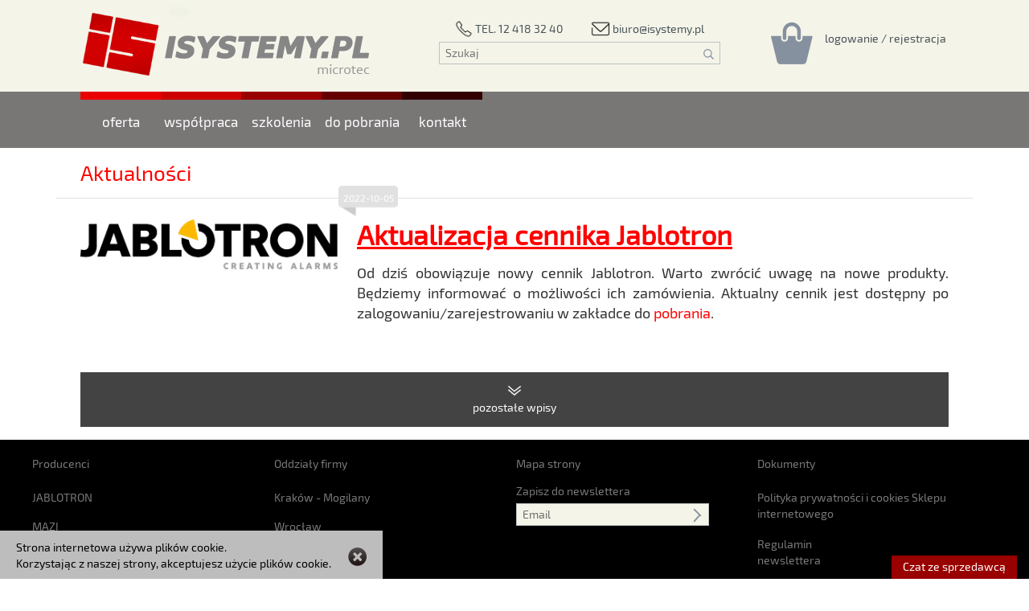

--- FILE ---
content_type: text/html; charset=UTF-8
request_url: https://www.isystemy.pl/aktualnosci/67
body_size: 15584
content:
<!DOCTYPE html>
<html lang="pl">
	<head>
		<meta name="generator" content="version 1.019ce">
		<meta charset="UTF-8">
		<meta http-equiv="Content-Type" content="text/html; charset=UTF-8">

			<!-- IE compatibility -->
		<meta http-equiv="X-UA-Compatible" content="IE=edge">

			<!-- responsible -->
		<meta name="viewport" content="width=device-width, initial-scale=1, minimum-scale=1">
			<!-- user-scalable=no, maximum-scale=1 -->

			<!-- fullscreen mode -->
		<!-- <meta name="apple-mobile-web-app-capable" content="yes"> -->

		
		<title>Aktualizacja cennika Jablotron – isystemy.pl</title>

		<meta name="description" content=" Od dziś obowiązuje nowy cennik Jablotron. Warto zwrócić uwagę na nowe produkty. Będziemy informować o możliwości ich zamówienia. Aktualny cennik jest dostępny po zalogowaniu/zarejestrowaniu w zakładce do pobrania . ">

		
		<!-- Open Graph -->
<meta property="og:type" content="article">
<meta property="og:title" content="Aktualizacja cennika Jablotron">
<meta property="og:description" content=" Od dziś obowiązuje nowy cennik Jablotron. Warto zwrócić uwagę na nowe produkty. Będziemy informować o możliwości ich zamówienia. Aktualny cennik jest dostępny po zalogowaniu/zarejestrowaniu w zakładce do pobrania . ">
<meta property="og:site_name" content="isystemy.pl">
<meta property="og:url" content="https://www.isystemy.pl/aktualnosci/67">
<meta property="og:locale" content="pl_PL">
<meta property="fb:admins" content="100000554704984,100009908114046">
<!-- End Open Graph -->

		<link rel="canonical" href="https://www.isystemy.pl/aktualnosci/67" />

			<!-- Header bar color on mobile phones -->
			<!-- Chrome, Firefox OS and Opera -->
			<!-- https://developers.google.com/web/updates/2014/11/Support-for-theme-color-in-Chrome-39-for-Android#disqus_thread -->
		<meta name="theme-color" content="#900">
			<!-- Windows Phone -->
		<meta name="msapplication-navbutton-color" content="#900">
			<!-- iOS Safari -->
		<meta name="apple-mobile-web-app-status-bar-style" content="#900">

		<link href="https://www.isystemy.pl/graphics/isystemy-logo.ico?ver=1.019ce" rel="shortcut icon">
		<link rel="icon" sizes="192x192" href="https://www.isystemy.pl/graphics/isystemy-logo-192.png">

<link rel="stylesheet" href="https://www.isystemy.pl/bootstrap/css/bootstrap.min.css?ver=1.019ce" type="text/css" media="all">
<link rel="stylesheet" href="https://www.isystemy.pl/summernote/summernote.css?ver=1.019ce" type="text/css" media="all">
<link rel="stylesheet" href="https://www.isystemy.pl/javascript/select2/select2.css?ver=1.019ce" type="text/css" media="all">
<script src="https://www.isystemy.pl/javascript/jquery/jquery.min.js?ver=1.019ce" type="text/javascript"></script>
<script src="https://www.isystemy.pl/javascript/jquery/jquery.cookie.js?ver=1.019ce" type="text/javascript"></script>
<script src="https://www.isystemy.pl/javascript/jquery/jquery.base64.js?ver=1.019ce" type="text/javascript"></script>
<script src="https://www.isystemy.pl/javascript/jquery/jquery-ui.min.js?ver=1.019ce" type="text/javascript"></script>
<script src="https://www.isystemy.pl/bootstrap/js/bootstrap.min.js?ver=1.019ce" type="text/javascript"></script>
<script src="https://www.isystemy.pl/summernote/summernote.min.js?ver=1.019ce" type="text/javascript"></script>
<script src="https://www.isystemy.pl/summernote/lang/summernote-pl-PL.js?ver=1.019ce" type="text/javascript"></script>
<script src="https://www.isystemy.pl/javascript/select2/select2.min.js?ver=1.019ce" type="text/javascript"></script>
<script src="https://www.isystemy.pl/javascript/select2/i18n/pl.js?ver=1.019ce" type="text/javascript"></script>
<script src="https://www.isystemy.pl/javascript/libraries/sha.js?ver=1.019ce" type="text/javascript"></script>
<script src="https://www.isystemy.pl/javascript/js-deflate/rawdeflate.js?ver=1.019ce" type="text/javascript"></script>

		<script type="text/javascript">
			ServerData = {};
			ServerData.MainUrl = 'https://www.isystemy.pl/';
			ServerData.AjaxTimeout = '180000';
			ServerData.Version = '1.019ce';
			ServerData.FileVersion = '?ver=1.019ce';
			ServerData.RewriteAddress = ["aktualnosci","67"];
			ServerData.MaxFileUpload = 134217728;
			ServerData.SessionName = 'isystemypl';
			ServerData.ChatServerHostname = 'wss://www.isystemy.pl/wss';
			ServerData.ChatPort = '';
			ServerData.currentUser = {"email":"","id":0,"visitId":"2026-01_41853"};
			ServerData.categories = {"result":"ok","categories":{"1":{"id":"1","parent_id":"-1","name":"Automatyka budynkowa JA-100","name2":"JA - 100","url_shortcut":"automatyka-budynkowa-ja-100","image":"ja-100.webp","image_producent":"jablotron.png","order_number":"0","modified":"2020-02-26 10:50:50","hide_prices":"1","items_order":"\"\""},"11":{"id":"11","parent_id":"1","name":"zestawy","name2":"","url_shortcut":"zestawy","image":"automatyka-budynkowa-ja-100-zestawy.webp","image_producent":"","order_number":"0","modified":"2020-06-09 00:18:27","hide_prices":"1","items_order":"product:8255,product:8252,product:8253,product:8254,product:8113,product:8117,product:8111"},"19":{"id":"19","parent_id":"2","name":"zestawy","name2":"","url_shortcut":"zestawy","image":"solidne-zabezpieczenie-oasis-zestawy.webp","image_producent":"","order_number":"0","modified":"2018-11-17 18:38:07","hide_prices":"0","items_order":""},"26":{"id":"26","parent_id":"3","name":"kamery","name2":"","url_shortcut":"kamery","image":"kamery-gsm_1.webp","image_producent":"","order_number":"0","modified":"2018-11-28 00:10:29","hide_prices":"0","items_order":""},"29":{"id":"29","parent_id":"4","name":"zestawy","name2":"","url_shortcut":"zestawy","image":"telewizja-dozorowa-ip-hikvision-zestawy.webp","image_producent":"","order_number":"0","modified":"2018-11-17 18:45:20","hide_prices":"0","items_order":""},"41":{"id":"41","parent_id":"97","name":"zestawy","name2":"","url_shortcut":"zestawy","image":"domofony-commax-zestawy.webp","image_producent":"","order_number":"0","modified":"2019-03-14 09:55:53","hide_prices":"0","items_order":""},"49":{"id":"49","parent_id":"9","name":"zestawy","name2":"","url_shortcut":"zestawy","image":"sterowanie-elmes-zestawy.webp","image_producent":"","order_number":"0","modified":"2018-11-17 20:13:56","hide_prices":"0","items_order":"product:5596,product:5358,product:2112,product:5359,product:3201,product:5364,product:5368,product:5357,product:5356,product:5597,product:5361,product:5598,product:5363,product:5354"},"62":{"id":"62","parent_id":"60","name":"czytniki","name2":"","url_shortcut":"czytniki","image":"roger-czytniki.webp","image_producent":"","order_number":"0","modified":"2018-11-17 19:25:47","hide_prices":"0","items_order":""},"77":{"id":"77","parent_id":"76","name":"interkomowy","name2":"","url_shortcut":"interkomowy","image":"commax-interkomowy.webp","image_producent":"","order_number":"0","modified":"2018-11-17 19:03:22","hide_prices":"0","items_order":""},"83":{"id":"83","parent_id":"82","name":"monitory i unifony","name2":"","url_shortcut":"monitory-unifony","image":"commax-gate-view-monitory-unifony.webp","image_producent":"","order_number":"0","modified":"2024-10-20 13:10:37","hide_prices":"0","items_order":"\"\""},"88":{"id":"88","parent_id":"87","name":"monitory","name2":"","url_shortcut":"monitory","image":"commax-gate-view-monitory.webp","image_producent":"","order_number":"0","modified":"2018-11-17 19:14:10","hide_prices":"0","items_order":""},"93":{"id":"93","parent_id":"92","name":"jednoprzyciskowe","name2":"","url_shortcut":"jednoprzyciskowe","image":"commax-stacje-bramowe-jednoprzyciskowe.webp","image_producent":"","order_number":"0","modified":"2018-11-17 18:57:04","hide_prices":"0","items_order":"product:8301,product:7344,product:7346,product:7347,product:7348,product:7349,product:7350,product:6563,product:7351,product:7352,product:7353,product:7354,product:7355,product:7356,product:7357,product:7358,product:7359,product:7345,product:8238"},"95":{"id":"95","parent_id":"110","name":"zestawy","name2":"","url_shortcut":"zestawy","image":"commax-zestawy.webp","image_producent":"","order_number":"0","modified":"2019-04-13 15:56:43","hide_prices":"0","items_order":""},"97":{"id":"97","parent_id":"7","name":"COMMAX","name2":"","url_shortcut":"commax","image":"commax_2.webp","image_producent":"","order_number":"0","modified":"2019-03-14 10:11:44","hide_prices":"0","items_order":""},"99":{"id":"99","parent_id":"98","name":"zestawy","name2":"","url_shortcut":"zestawy","image":"domofony-urmet-analogowe-zestawy.webp","image_producent":"","order_number":"0","modified":"2019-03-14 14:37:42","hide_prices":"0","items_order":""},"104":{"id":"104","parent_id":"103","name":"zestawy","name2":"","url_shortcut":"zestawy","image":"domofony-urmet-cyfrowe-zestawy.webp","image_producent":"","order_number":"0","modified":"2019-03-14 14:40:33","hide_prices":"0","items_order":""},"109":{"id":"109","parent_id":"68","name":"cyfrowe","name2":"","url_shortcut":"cyfrowe","image":"","image_producent":"","order_number":"0","modified":"2019-04-13 15:54:41","hide_prices":"0","items_order":""},"111":{"id":"111","parent_id":"109","name":"zestawy","name2":"","url_shortcut":"zestawy","image":"","image_producent":"","order_number":"0","modified":"2019-04-13 15:57:57","hide_prices":"0","items_order":""},"117":{"id":"117","parent_id":"115","name":"zestawy","name2":"","url_shortcut":"zestawy","image":"automatyka-budynkowa-ja-100-zestawy_3.webp","image_producent":"","order_number":"0","modified":"2021-01-27 21:37:12","hide_prices":"1","items_order":"package:409,package:390,package:388,package:412,package:360,package:389,package:367"},"126":{"id":"126","parent_id":"125","name":"wewn\u0119trzne","name2":"","url_shortcut":"wewnetrzne","image":"","image_producent":"","order_number":"0","modified":"2021-01-27 21:39:12","hide_prices":"0","items_order":"product:6756,product:6757,product:7957,product:7966,product:7967"},"138":{"id":"138","parent_id":"137","name":"Zestawy","name2":"","url_shortcut":"zestawy","image":"","image_producent":"","order_number":"0","modified":"2023-05-15 08:04:28","hide_prices":"0","items_order":""},"141":{"id":"141","parent_id":"5","name":"Zestawy","name2":"","url_shortcut":"zestawy","image":"","image_producent":"","order_number":"0","modified":"2024-07-14 20:25:40","hide_prices":"0","items_order":"\"\""},"142":{"id":"142","parent_id":"136","name":"Rejestratory","name2":"","url_shortcut":"rejestratory","image":"","image_producent":"","order_number":"0","modified":"2024-07-14 20:27:11","hide_prices":"0","items_order":"\"\""},"156":{"id":"156","parent_id":"128","name":"Pulsar","name2":"","url_shortcut":"pulsar","image":"pulsar.jpg","image_producent":"","order_number":"0","modified":"2024-03-26 10:41:02","hide_prices":"0","items_order":"\"\""},"161":{"id":"161","parent_id":"160","name":"Zestawy","name2":"","url_shortcut":"zestawy","image":"zestawy.webp","image_producent":"","order_number":"0","modified":"2023-11-21 10:39:22","hide_prices":"1","items_order":"product:8249,product:8250,product:8251,product:7893,product:7894"},"172":{"id":"172","parent_id":"160","name":"Centrale","name2":"","url_shortcut":"centrale","image":"102k.png","image_producent":"","order_number":"0","modified":"2025-09-24 11:57:00","hide_prices":"1","items_order":"\"\""},"12":{"id":"12","parent_id":"1","name":"centrale","name2":"","url_shortcut":"centrale","image":"automatyka-budynkowa-ja-100-centrale_1.webp","image_producent":"","order_number":"1","modified":"2018-11-28 00:06:58","hide_prices":"1","items_order":"product:8214,product:8151,product:8145,product:8144,product:8209,product:8207,product:8208,product:4784,product:5515,product:4785,product:4783,product:7808,product:7810,product:8318,product:7534,product:8225,product:7809,product:7536"},"20":{"id":"20","parent_id":"2","name":"centrale","name2":"","url_shortcut":"centrale","image":"solidne-zabezpieczenie-oasis-centrale.webp","image_producent":"","order_number":"1","modified":"2018-11-17 18:39:08","hide_prices":"0","items_order":"product:63191,product:63194,product:6313,product:6817,product:6314,product:8215,product:5520,product:807"},"27":{"id":"27","parent_id":"3","name":"czujniki","name2":"","url_shortcut":"czujniki","image":"kamery-gsm-czujniki.webp","image_producent":"","order_number":"1","modified":"2018-11-28 00:14:44","hide_prices":"0","items_order":""},"34":{"id":"34","parent_id":"5","name":"rejestratory","name2":"","url_shortcut":"rejestratory","image":"telewizja-dozorowa-ahd-icatch-rejestratory.webp","image_producent":"","order_number":"1","modified":"2018-11-28 00:16:24","hide_prices":"0","items_order":"product:6281455965,product:6281455694,product:6281455695,product:6281455898,product:6281455899,product:6281455464,product:6281455463"},"42":{"id":"42","parent_id":"97","name":"panele jednoabonetowe","name2":"","url_shortcut":"panele-jednoabonetowe","image":"domofony-commax-panele-jednoabonetowe.webp","image_producent":"","order_number":"1","modified":"2019-03-14 10:00:28","hide_prices":"0","items_order":""},"50":{"id":"50","parent_id":"9","name":"sterowanie rolet\u0105","name2":"","url_shortcut":"sterowanie-roleta","image":"sterowanie-elmes-sterowanie-roleta.webp","image_producent":"","order_number":"1","modified":"2018-11-17 20:14:46","hide_prices":"0","items_order":""},"63":{"id":"63","parent_id":"60","name":"kontrolery","name2":"","url_shortcut":"kontrolery","image":"roger-kontrolery.webp","image_producent":"","order_number":"1","modified":"2018-11-17 20:10:29","hide_prices":"0","items_order":""},"82":{"id":"82","parent_id":"76","name":"system hybrydowy Gate View","name2":"","url_shortcut":"system-hybrydowy-gate-view","image":"commax-system-hybrydowy-gate-view.webp","image_producent":"","order_number":"1","modified":"2018-11-17 19:18:01","hide_prices":"0","items_order":""},"84":{"id":"84","parent_id":"82","name":"stacje bramowe","name2":"","url_shortcut":"stacje-bramowe","image":"commax-gate-view-stacje-bramowe.webp","image_producent":"","order_number":"1","modified":"2018-11-17 19:11:07","hide_prices":"0","items_order":""},"89":{"id":"89","parent_id":"87","name":"stacje bramowe","name2":"","url_shortcut":"stacje-bramowe","image":"commax-gate-view-stacje-bramowe_1.webp","image_producent":"","order_number":"1","modified":"2018-11-17 19:15:34","hide_prices":"0","items_order":""},"92":{"id":"92","parent_id":"110","name":"stacje bramowe","name2":"","url_shortcut":"stacje-bramowe","image":"commax-stacje-bramowe.webp","image_producent":"","order_number":"1","modified":"2019-04-13 15:56:50","hide_prices":"0","items_order":""},"94":{"id":"94","parent_id":"92","name":"wieloprzyciskowe","name2":"","url_shortcut":"wieloprzyciskowe","image":"commax-stacje-bramowe-wieloprzyciskowe.webp","image_producent":"","order_number":"1","modified":"2018-11-17 18:57:58","hide_prices":"0","items_order":""},"98":{"id":"98","parent_id":"7","name":"URMET analogowe","name2":"","url_shortcut":"analogowe","image":"urmet.webp","image_producent":"","order_number":"1","modified":"2019-03-14 10:13:43","hide_prices":"0","items_order":""},"100":{"id":"100","parent_id":"98","name":"panele","name2":"","url_shortcut":"panele","image":"5025-2d_l.webp","image_producent":"","order_number":"1","modified":"2019-03-14 14:32:53","hide_prices":"0","items_order":""},"106":{"id":"106","parent_id":"103","name":"panele","name2":"","url_shortcut":"panele","image":"1062-100d_l.webp","image_producent":"","order_number":"1","modified":"2019-03-14 14:39:15","hide_prices":"0","items_order":""},"110":{"id":"110","parent_id":"68","name":"analogowe","name2":"","url_shortcut":"analogowe","image":"","image_producent":"","order_number":"1","modified":"2019-04-13 15:55:15","hide_prices":"0","items_order":""},"112":{"id":"112","parent_id":"109","name":"stacje bramowe","name2":"","url_shortcut":"stacje-bramowe","image":"","image_producent":"","order_number":"1","modified":"2019-04-13 15:58:11","hide_prices":"0","items_order":"product:8051,product:8052,product:8053,product:8054,product:8055,product:8059,product:8058,product:8057"},"118":{"id":"118","parent_id":"115","name":"centrale","name2":"","url_shortcut":"centrale","image":"automatyka-budynkowa-ja-10-centrale.webp","image_producent":"","order_number":"1","modified":"2023-11-22 07:41:53","hide_prices":"0","items_order":"\"\""},"127":{"id":"127","parent_id":"125","name":"zewn\u0119trzne","name2":"","url_shortcut":"zewnetrzne","image":"","image_producent":"","order_number":"1","modified":"2021-01-27 21:39:21","hide_prices":"0","items_order":"product:7951,product:7952,product:7953,product:7954,product:7955,product:8121,product:7965,product:5417,product:7961,product:7958,product:7959,product:7956,product:7962,product:8242,product:7964"},"132":{"id":"132","parent_id":"128","name":"ATTE","name2":"","url_shortcut":"atte","image":"atte.jpg","image_producent":"","order_number":"1","modified":"2023-05-17 20:00:35","hide_prices":"0","items_order":"\"\""},"140":{"id":"140","parent_id":"137","name":"Rejestratory","name2":"","url_shortcut":"rejestratory","image":"telewizja-dozorowa-ip-hikvision-rejestratory_1.webp","image_producent":"","order_number":"1","modified":"2023-10-10 10:21:08","hide_prices":"0","items_order":"\"\""},"144":{"id":"144","parent_id":"136","name":"Akcesoria","name2":"","url_shortcut":"akcesoria","image":"","image_producent":"","order_number":"1","modified":"2023-05-15 09:05:33","hide_prices":"0","items_order":""},"146":{"id":"146","parent_id":"4","name":"-MAZi IP","name2":"","url_shortcut":"mazi-ip","image":"","image_producent":"","order_number":"1","modified":"2024-07-10 21:42:31","hide_prices":"0","items_order":"\"\""},"160":{"id":"160","parent_id":"-1","name":"System alarmowy Mercury","name2":"","url_shortcut":"system-alarmowy-mercury","image":"","image_producent":"jablotron_2.png","order_number":"1","modified":"2024-07-01 10:00:10","hide_prices":"1","items_order":"\"\""},"162":{"id":"162","parent_id":"160","name":"sterowanie BUS","name2":"","url_shortcut":"sterowanie-bus","image":"sterowanie-bus.webp","image_producent":"","order_number":"1","modified":"2023-11-21 10:39:32","hide_prices":"1","items_order":"product:8226,product:7551,product:7552,product:7988,product:7544,product:7545"},"13":{"id":"13","parent_id":"1","name":"sterowanie BUS","name2":"","url_shortcut":"sterowanie","image":"automatyka-budynkowa-ja-100-sterowanie-bus.webp","image_producent":"","order_number":"2","modified":"2018-11-28 00:07:09","hide_prices":"1","items_order":"product:7986,product:7828,product:7830,product:7543,product:7988,product:8202,product:7580,product:7545,product:7548,product:7578,product:7544,product:7549,product:7579,product:7542,product:8226,product:7552,product:7551,product:7821,product:7820,product:8204,product:8205,product:7900,product:7899,product:7586,product:8300,product:7710"},"21":{"id":"21","parent_id":"2","name":"sterowanie","name2":"","url_shortcut":"sterowanie","image":"solidne-zabezpieczenie-oasis-sterowanie.webp","image_producent":"","order_number":"2","modified":"2018-11-17 18:40:19","hide_prices":"0","items_order":"product:6723,product:8320,product:6317,product:6318,product:4401,product:3127,product:2982,product:6319"},"28":{"id":"28","parent_id":"3","name":"akcesoria","name2":"","url_shortcut":"akcesoria","image":"kamery-gsm-akcesoria.webp","image_producent":"","order_number":"2","modified":"2018-11-28 00:14:53","hide_prices":"0","items_order":""},"51":{"id":"51","parent_id":"9","name":"sterowanie bram\u0105","name2":"","url_shortcut":"sterowanie-brama","image":"sterowanie-elmes-sterowanie-brama.webp","image_producent":"","order_number":"2","modified":"2018-11-17 20:15:28","hide_prices":"0","items_order":""},"65":{"id":"65","parent_id":"60","name":"zamki","name2":"","url_shortcut":"zamki","image":"roger-zamki.webp","image_producent":"","order_number":"2","modified":"2018-11-17 20:12:54","hide_prices":"0","items_order":""},"70":{"id":"70","parent_id":"110","name":"monitory i unifony","name2":"","url_shortcut":"monitory-unifony","image":"commax-monitory-unifony.webp","image_producent":"","order_number":"2","modified":"2024-10-20 13:09:53","hide_prices":"0","items_order":"product:7481,product:7482,product:7485,product:7486,product:7483,product:7484,product:7475,product:7476,product:7477,product:7478,product:7493,product:7494,product:7404,product:6760,product:7488,product:7489,product:7491,product:7492,product:7490,product:4728,product:7487,product:7495,product:7496,product:7498"},"85":{"id":"85","parent_id":"82","name":"akcesoria","name2":"","url_shortcut":"akcesoria","image":"commax-gate-view-akcesoria.webp","image_producent":"","order_number":"2","modified":"2018-11-17 19:12:36","hide_prices":"0","items_order":""},"87":{"id":"87","parent_id":"76","name":"system hybrydowy Gate View +","name2":"","url_shortcut":"gate-view-","image":"commax-gate-view-.webp","image_producent":"","order_number":"2","modified":"2018-11-17 19:18:53","hide_prices":"0","items_order":""},"90":{"id":"90","parent_id":"87","name":"akcesoria","name2":"","url_shortcut":"akcesoria","image":"commax-gate-view-akcesoria_1.webp","image_producent":"","order_number":"2","modified":"2018-11-17 19:17:02","hide_prices":"0","items_order":""},"101":{"id":"101","parent_id":"98","name":"unifony","name2":"","url_shortcut":"unifony","image":"1132_l.webp","image_producent":"","order_number":"2","modified":"2019-03-14 14:33:21","hide_prices":"0","items_order":""},"103":{"id":"103","parent_id":"7","name":"URMET cyfrowe","name2":"","url_shortcut":"cyfrowe","image":"urmet_1.webp","image_producent":"","order_number":"2","modified":"2019-03-14 10:13:47","hide_prices":"0","items_order":""},"105":{"id":"105","parent_id":"103","name":"unifony","name2":"","url_shortcut":"unifony","image":"1132-620_l.webp","image_producent":"","order_number":"2","modified":"2019-03-14 14:40:12","hide_prices":"0","items_order":""},"108":{"id":"108","parent_id":"97","name":"panele wieloabonetowe","name2":"","url_shortcut":"panele-wieloabonetowe","image":"domofony-commax-panele-wieloabonetowe_2.webp","image_producent":"","order_number":"2","modified":"2019-03-14 10:05:06","hide_prices":"0","items_order":""},"113":{"id":"113","parent_id":"109","name":"monitory","name2":"","url_shortcut":"monitory","image":"","image_producent":"","order_number":"2","modified":"2019-04-13 15:58:21","hide_prices":"0","items_order":"product:8048,product:8049,product:8050,product:6565"},"115":{"id":"115","parent_id":"-1","name":"System alarmowy JA-10 Optimo","name2":"JA - 10","url_shortcut":"automatyka-budynkowa-ja-10","image":"ja-10.webp","image_producent":"jablotron_1.png","order_number":"2","modified":"2023-10-10 10:07:13","hide_prices":"1","items_order":"\"\""},"119":{"id":"119","parent_id":"115","name":"sterowanie","name2":"","url_shortcut":"sterowanie","image":"automatyka-budynkowa-ja-10-sterowanie-bus.webp","image_producent":"","order_number":"2","modified":"2023-11-22 07:42:26","hide_prices":"0","items_order":"\"\""},"131":{"id":"131","parent_id":"128","name":"Akumulatory","name2":"","url_shortcut":"akumulatory","image":"powermax.jpg","image_producent":"","order_number":"2","modified":"2023-05-17 20:00:17","hide_prices":"0","items_order":"product:6914,product:6910,product:6911,product:6912,product:5612,product:6915,product:6913,product:8106,product:8107"},"143":{"id":"143","parent_id":"5","name":"Kamery","name2":"","url_shortcut":"kamery","image":"","image_producent":"","order_number":"2","modified":"2024-07-14 20:33:01","hide_prices":"0","items_order":"\"\""},"150":{"id":"150","parent_id":"4","name":"-Provision IP","name2":"","url_shortcut":"provision-ip","image":"","image_producent":"","order_number":"2","modified":"2024-07-10 21:42:57","hide_prices":"0","items_order":"\"\""},"154":{"id":"154","parent_id":"150","name":"Kamery","name2":"","url_shortcut":"kamery","image":"","image_producent":"","order_number":"2","modified":"2023-05-15 10:05:30","hide_prices":"0","items_order":""},"163":{"id":"163","parent_id":"160","name":"sterowanie bezprzewodowe","name2":"","url_shortcut":"sterowanie-bezprzewodowe","image":"sterowanie-bezprzewodowe.webp","image_producent":"","order_number":"2","modified":"2023-11-21 10:39:43","hide_prices":"1","items_order":"product:7570,product:7571,product:7572,product:7990,product:7565,product:7566,product:7838,product:7836,product:7837,product:8077,product:8076,product:6630,product:8116,product:7593,product:6632,product:6978,product:7588"},"22":{"id":"22","parent_id":"2","name":"czujniki","name2":"","url_shortcut":"czujniki","image":"solidne-zabezpieczenie-oasis-czujniki.webp","image_producent":"","order_number":"3","modified":"2018-11-17 18:41:46","hide_prices":"0","items_order":"product:6327,product:6330,product:6731,product:6558,product:6324,product:6326,product:6322,product:8243,product:6321,product:6461,product:7793,product:7794,product:5536,product:7842,product:7841,product:7796,product:7791,product:8244,product:8245,product:7795,product:7470,product:7471,product:7469,product:6289"},"30":{"id":"30","parent_id":"4","name":"rejestratory","name2":"","url_shortcut":"rejestratory","image":"telewizja-dozorowa-ip-hikvision-rejestratory.webp","image_producent":"","order_number":"3","modified":"2018-11-17 18:46:35","hide_prices":"0","items_order":"product:8333,product:8334,product:8335,product:8336,product:8337,product:8340"},"36":{"id":"36","parent_id":"5","name":"akcesoria","name2":"","url_shortcut":"akcesoria","image":"telewizja-dozorowa-ahd-icatch-akcesoria.webp","image_producent":"","order_number":"3","modified":"2024-07-10 21:41:21","hide_prices":"0","items_order":"\"\""},"43":{"id":"43","parent_id":"97","name":"unifony","name2":"","url_shortcut":"unifony","image":"domofony-commax-unifony.webp","image_producent":"","order_number":"3","modified":"2019-03-14 10:01:25","hide_prices":"0","items_order":""},"54":{"id":"54","parent_id":"9","name":"piloty","name2":"","url_shortcut":"piloty","image":"elmes-piloty.webp","image_producent":"","order_number":"3","modified":"2018-11-17 20:17:02","hide_prices":"0","items_order":"product:5391,product:5393,product:5396,product:5394,product:3969,product:5397,product:5601,product:5400,product:5606,product:5402,product:3231,product:5392,product:5398,product:5399,product:5395,product:3225,product:5602,product:5366,product:3235"},"61":{"id":"61","parent_id":"60","name":"akcesoria","name2":"","url_shortcut":"akcesoria","image":"roger-akcesoria.webp","image_producent":"","order_number":"3","modified":"2018-11-17 19:23:41","hide_prices":"0","items_order":""},"66":{"id":"66","parent_id":"1","name":"sterowanie bezprzewodowe","name2":"","url_shortcut":"sterowanie-bezprzewodowe","image":"automatyka-budynkowa-ja-100-sterowanie-bezprzewodowe.webp","image_producent":"","order_number":"3","modified":"2018-11-28 00:08:20","hide_prices":"1","items_order":"product:7563,product:7990,product:7989,product:7580,product:7566,product:7567,product:7578,product:7565,product:7568,product:7579,product:7562,product:7570,product:7571,product:7572,product:7838,product:7836,product:7837,product:8302,product:8076,product:8077,product:8306,product:7999,product:8083,product:7589,product:8191,product:8192,product:7588,product:8075,product:7585,product:6630,product:8116,product:7593,product:6632,product:6978,product:6134,product:6135,product:7592,product:7594"},"96":{"id":"96","parent_id":"110","name":"akcesoria","name2":"","url_shortcut":"akcesoria","image":"commax-akcesoria.webp","image_producent":"","order_number":"3","modified":"2019-04-13 15:57:04","hide_prices":"0","items_order":"product:515,product:4732,product:516,product:517,product:518,product:8035,product:520,product:8036,product:522,product:4733,product:8037,product:8038,product:8041,product:2902,product:2240,product:2239,product:8042,product:8043,product:2905,product:2906,product:2895,product:2896,product:8044,product:8045,product:8046,product:55419,product:7265,product:7266,product:7287"},"102":{"id":"102","parent_id":"98","name":"akcesoria","name2":"","url_shortcut":"akcesoria","image":"domofony-urmet-analogowe-akcesoria.webp","image_producent":"","order_number":"3","modified":"2019-03-14 14:35:19","hide_prices":"0","items_order":"product:8005,product:8006,product:8007,product:8008,product:8009,product:8010,product:2525,product:2994,product:2995,product:2998,product:55419,product:7265,product:7266,product:7287,product:4015,product:2528,product:2529,product:5495,product:4793,product:4792,product:4789,product:4102,product:4740,product:5494"},"107":{"id":"107","parent_id":"103","name":"akcesoria","name2":"","url_shortcut":"akcesoria","image":"domofony-urmet-cyfrowe-akcesoria.webp","image_producent":"","order_number":"3","modified":"2019-03-14 14:43:22","hide_prices":"0","items_order":"product:8022,product:8009,product:8010,product:2998,product:2999,product:4793,product:4792,product:4740,product:55419,product:7265,product:7266,product:7287,product:4015,product:2528,product:2529"},"114":{"id":"114","parent_id":"109","name":"akcesoria","name2":"","url_shortcut":"akcesoria","image":"","image_producent":"","order_number":"3","modified":"2019-04-13 15:58:31","hide_prices":"0","items_order":""},"120":{"id":"120","parent_id":"115","name":"czujniki przewodowe","name2":"","url_shortcut":"czujniki-przewodowe","image":"automatyka-budynkowa-ja-10-czujniki-przewodowe-bus.webp","image_producent":"","order_number":"3","modified":"2021-01-27 21:37:38","hide_prices":"1","items_order":"product:7793,product:7794,product:7842,product:3933,product:7796,product:7966,product:7965,product:6757,product:6756,product:7954"},"133":{"id":"133","parent_id":"128","name":"BIRA","name2":"","url_shortcut":"bira","image":"bira.jpg","image_producent":"","order_number":"3","modified":"2023-05-17 20:00:55","hide_prices":"0","items_order":"\"\""},"155":{"id":"155","parent_id":"150","name":"Akcesoria","name2":"","url_shortcut":"akcesoria","image":"","image_producent":"","order_number":"3","modified":"2023-05-15 10:06:05","hide_prices":"0","items_order":""},"164":{"id":"164","parent_id":"160","name":"czujniki przewodowe BUS","name2":"","url_shortcut":"czujniki-przewodowe-bus","image":"czujniki-przewodowe-bus_1.webp","image_producent":"","order_number":"3","modified":"2023-11-21 10:40:01","hide_prices":"1","items_order":"product:7597,product:6981,product:7598,product:7599,product:7605,product:7606,product:7607,product:7608,product:7609,product:7610,product:7611,product:8247,product:7613,product:7614,product:8003,product:8004,product:7600,product:7595,product:7596,product:7601,product:7604,product:7602,product:8203,product:7648"},"170":{"id":"170","parent_id":"-1","name":"Jablotron LT","name2":"","url_shortcut":"jablotron-lt","image":"futura.png","image_producent":"","order_number":"3","modified":"2024-02-26 15:08:41","hide_prices":"0","items_order":"product:8257,product:7949,product:8259,product:8256,product:8260,product:8261,product:8262,product:8263,product:8264,product:8265,product:7919,product:8284,product:8283,product:8286,product:8267,product:8269,product:8270,product:8271,product:8273,product:8272,product:8276,product:8278,product:8274,product:8275,product:8291,product:8279,product:8287,product:8285,product:8258,product:7940,product:8288,product:8289"},"2":{"id":"2","parent_id":"-1","name":"Zabezpieczenia JA-60 i JA-80","name2":"OASIS","url_shortcut":"solidne-zabezpieczenie-oasis","image":"oasis.webp","image_producent":"jablotron.png","order_number":"4","modified":"2019-11-17 22:40:31","hide_prices":"0","items_order":""},"14":{"id":"14","parent_id":"1","name":"czujniki przewodowe BUS","name2":"","url_shortcut":"czujniki-przewodowe-bus","image":"automatyka-budynkowa-ja-100-czujniki-przewodowe-bus_1.webp","image_producent":"","order_number":"4","modified":"2020-02-25 19:54:13","hide_prices":"1","items_order":"product:7595,product:7596,product:6721,product:6722,product:7597,product:6981,product:7598,product:7599,product:7601,product:7605,product:7606,product:7607,product:7604,product:7611,product:8247,product:7613,product:7614,product:7602,product:8203,product:7608,product:7609,product:7610,product:7600,product:7644,product:7645,product:7646,product:7647,product:7192,product:7667,product:8003,product:8004,product:7984,product:7674,product:7678,product:7686,product:8244,product:8245,product:7791,product:7649,product:7650,product:7651"},"23":{"id":"23","parent_id":"2","name":"sygnalizatory","name2":"","url_shortcut":"sygnalizatory","image":"solidne-zabezpieczenie-oasis-sygnalizatory.webp","image_producent":"","order_number":"4","modified":"2020-06-09 00:16:46","hide_prices":"0","items_order":"product:6281455704,product:6281340,product:6281372"},"31":{"id":"31","parent_id":"4","name":"kamery","name2":"","url_shortcut":"kamery","image":"telewizja-dozorowa-ip-hikvision-kamery.webp","image_producent":"","order_number":"4","modified":"2018-11-17 18:48:04","hide_prices":"0","items_order":""},"44":{"id":"44","parent_id":"97","name":"akcesoria","name2":"","url_shortcut":"akcesoria","image":"domofony-commax-akcesoria.webp","image_producent":"","order_number":"4","modified":"2019-03-14 10:03:28","hide_prices":"0","items_order":"product:2994,product:5480,product:8039,product:8040,product:2571,product:2572,product:5482,product:5493,product:5710,product:5495,product:4793,product:4792,product:4789,product:4102,product:4740,product:5494,product:5629,product:5630,product:5631,product:5627,product:5628,product:7274,product:7266,product:4015,product:2529,product:2528,product:5349"},"55":{"id":"55","parent_id":"9","name":"odbiorniki","name2":"","url_shortcut":"odbiorniki","image":"elmes-odbiorniki.webp","image_producent":"","order_number":"4","modified":"2018-11-17 20:17:57","hide_prices":"0","items_order":""},"64":{"id":"64","parent_id":"60","name":"oprogramowanie","name2":"","url_shortcut":"oprogramowanie","image":"roger-oprogramowanie.webp","image_producent":"","order_number":"4","modified":"2018-11-17 20:11:27","hide_prices":"0","items_order":""},"76":{"id":"76","parent_id":"110","name":"inne systemy","name2":"","url_shortcut":"inne-systemy","image":"commax-inne-systemy.webp","image_producent":"","order_number":"4","modified":"2019-04-13 15:57:11","hide_prices":"0","items_order":""},"121":{"id":"121","parent_id":"115","name":"czujniki bezprzewodowe","name2":"","url_shortcut":"czujniki-bezprzewodowe","image":"automatyka-budynkowa-ja-10-czujniki-przewodowe-bus_1.webp","image_producent":"","order_number":"4","modified":"2024-07-01 09:34:46","hide_prices":"0","items_order":"\"\""},"137":{"id":"137","parent_id":"5","name":"-MAZi HD-TV","name2":"","url_shortcut":"mazi-hd-tv","image":"","image_producent":"","order_number":"4","modified":"2024-07-10 21:42:14","hide_prices":"0","items_order":"\"\""},"165":{"id":"165","parent_id":"160","name":"czujniki bezprzewodowe","name2":"","url_shortcut":"czujniki-bezprzewodowe","image":"czujniki-bezprzewodowe_1.webp","image_producent":"","order_number":"4","modified":"2023-11-21 10:40:53","hide_prices":"1","items_order":"product:7617,product:7005,product:7618,product:7619,product:7622,product:7623,product:7624,product:7625,product:7626,product:8297,product:7630,product:6661,product:7628,product:7629,product:7851,product:7852,product:8080,product:7615,product:7616,product:7652,product:7654,product:7655,product:7653,product:7656,product:7659,product:7658,product:7657"},"171":{"id":"171","parent_id":"128","name":"Inne","name2":"","url_shortcut":"inne","image":"","image_producent":"","order_number":"4","modified":"2025-03-24 14:15:58","hide_prices":"0","items_order":""},"15":{"id":"15","parent_id":"1","name":"czujniki bezprzewodowe","name2":"","url_shortcut":"czujniki-bezprzewodowe","image":"automatyka-budynkowa-ja-100-czujniki-bezprzewodowe_1.webp","image_producent":"","order_number":"5","modified":"2020-02-25 19:54:27","hide_prices":"1","items_order":"product:7615,product:7616,product:3856,product:3857,product:7617,product:7005,product:7618,product:7619,product:3323,product:7631,product:7632,product:7634,product:7630,product:6661,product:7628,product:7629,product:7620,product:8248,product:8080,product:7633,product:7637,product:7638,product:7639,product:7640,product:7656,product:7657,product:7658,product:7659,product:7652,product:7653,product:7654,product:7655,product:8189,product:8194,product:7666,product:7669,product:7670,product:7635,product:7636,product:7848,product:7851,product:7852,product:7985,product:8229,product:7687,product:8244,product:8245,product:7688,product:8296,product:7622,product:7623,product:7624,product:7625,product:7626,product:8297,product:7958,product:8293,product:8292,product:8294,product:7664"},"24":{"id":"24","parent_id":"2","name":"akcesoria","name2":"","url_shortcut":"akcesoria","image":"solidne-zabezpieczenie-oasis-akcesoria.webp","image_producent":"","order_number":"5","modified":"2018-11-17 18:44:04","hide_prices":"0","items_order":"product:1481,product:5540,product:5541,product:5542,product:5543,product:5544,product:1883,product:2994,product:2995,product:2998,product:2999,product:6281,product:6283,product:6282,product:7301,product:6914,product:6910,product:6911,product:6912,product:7784,product:7774,product:7266,product:7775,product:7779,product:7780,product:7215,product:7743,product:7274,product:4015,product:2529,product:2528,product:5349"},"32":{"id":"32","parent_id":"4","name":"akcesoria","name2":"","url_shortcut":"akcesoria","image":"telewizja-dozorowa-ip-hikvision-akcesoria.webp","image_producent":"","order_number":"5","modified":"2018-11-17 18:49:20","hide_prices":"0","items_order":"product:7435,product:7436,product:7259,product:8344,product:7261,product:8345,product:7263,product:8346,product:7258,product:8153,product:7265,product:7266,product:7287,product:55419,product:7275,product:5835,product:8325,product:8324,product:8326,product:8323,product:7283,product:7278,product:7276,product:7277"},"58":{"id":"58","parent_id":"9","name":"akcesoria","name2":"","url_shortcut":"akcesoria","image":"elmes-akcesoria.webp","image_producent":"","order_number":"5","modified":"2018-11-17 20:19:48","hide_prices":"0","items_order":""},"122":{"id":"122","parent_id":"115","name":"sygnalizatory","name2":"","url_shortcut":"sygnalizatory","image":"automatyka-budynkowa-ja-10-sygnalizatory.webp","image_producent":"","order_number":"5","modified":"2025-02-12 11:37:48","hide_prices":"0","items_order":"\"\""},"129":{"id":"129","parent_id":"-1","name":"Bezpiecze\u0144stwo pojazd\u00f3w","name2":"","url_shortcut":"bezpieczenstwo_pojazdow","image":"bezpieczenstwopojazdow.jpg","image_producent":"","order_number":"5","modified":"2021-11-28 00:38:15","hide_prices":"0","items_order":"product:8157,product:8158,product:8162,product:8160"},"136":{"id":"136","parent_id":"5","name":"-Provision ISR","name2":"","url_shortcut":"provision-isr","image":"provision_2.jpg","image_producent":"","order_number":"5","modified":"2024-07-10 21:41:42","hide_prices":"0","items_order":"\"\""},"166":{"id":"166","parent_id":"160","name":"modu\u0142y BUS","name2":"","url_shortcut":"moduly-bus","image":"moduly-bus_1.webp","image_producent":"","order_number":"5","modified":"2023-11-22 07:30:33","hide_prices":"1","items_order":"product:8236,product:7052,product:7718,product:7719,product:7739"},"10":{"id":"10","parent_id":"-1","name":"Ochrona os\u00f3b starszych","name2":"OCHRONA GRANNY","url_shortcut":"ochrona-osob-starszych","image":"granny.webp","image_producent":"jablotron.png","order_number":"6","modified":"2020-02-27 15:30:32","hide_prices":"1","items_order":"\"\""},"16":{"id":"16","parent_id":"1","name":"sygnalizatory","name2":"","url_shortcut":"sygnalizatory","image":"automatyka-budynkowa-ja-100-sygnalizatory_1.webp","image_producent":"","order_number":"6","modified":"2024-07-23 08:45:20","hide_prices":"1","items_order":"\"\""},"59":{"id":"59","parent_id":"9","name":"dialery GSM","name2":"","url_shortcut":"dialery-gsm","image":"elmes-dialery-gsm.webp","image_producent":"","order_number":"6","modified":"2018-11-17 20:21:36","hide_prices":"0","items_order":""},"123":{"id":"123","parent_id":"115","name":"modu\u0142y","name2":"","url_shortcut":"moduly","image":"automatyka-budynkowa-ja-10-moduly-bus.webp","image_producent":"","order_number":"6","modified":"2021-01-27 21:38:05","hide_prices":"1","items_order":"product:7711,product:8188,product:7718,product:7719,product:7720,product:7724,product:7722"},"167":{"id":"167","parent_id":"160","name":"modu\u0142y bezprzewodowe","name2":"","url_shortcut":"moduly-bezprzewodowe","image":"moduly-bezprzewodowe.webp","image_producent":"","order_number":"6","modified":"2023-11-22 07:30:43","hide_prices":"1","items_order":"\"\""},"3":{"id":"3","parent_id":"-1","name":"Kamery GSM","name2":"KAMERY GSM","url_shortcut":"kamery-gsm","image":"kamery-gsm.webp","image_producent":"jablotron.png","order_number":"7","modified":"2018-07-15 01:14:45","hide_prices":"0","items_order":""},"17":{"id":"17","parent_id":"1","name":"modu\u0142y BUS","name2":"","url_shortcut":"moduly-bus","image":"automatyka-budynkowa-ja-100-moduly-bus_1.webp","image_producent":"","order_number":"7","modified":"2018-11-28 00:08:05","hide_prices":"1","items_order":"product:7535,product:8304,product:7052,product:7648,product:5621,product:7711,product:8235,product:8188,product:7718,product:7719,product:7720,product:7675,product:8236,product:3271,product:7731,product:7738,product:7739,product:7721,product:8079,product:7792,product:7541,product:1855"},"124":{"id":"124","parent_id":"115","name":"akcesoria","name2":"","url_shortcut":"akcesoria","image":"automatyka-budynkowa-ja-10-akcesoria.webp","image_producent":"","order_number":"7","modified":"2023-11-27 12:19:44","hide_prices":"1","items_order":"\"\""},"168":{"id":"168","parent_id":"160","name":"sygnalizatory","name2":"","url_shortcut":"sygnalizatory","image":"sygnalizatory_1.webp","image_producent":"","order_number":"7","modified":"2023-11-22 07:30:53","hide_prices":"1","items_order":"\"\""},"5":{"id":"5","parent_id":"-1","name":"Telewizja dozorowa HD-TV","name2":"TV DOZOROWA AHD","url_shortcut":"telewizja-dozorowa-hdtv","image":"ahd-icatch.webp","image_producent":"","order_number":"8","modified":"2023-05-15 07:47:12","hide_prices":"0","items_order":"\"\""},"67":{"id":"67","parent_id":"1","name":"modu\u0142y bezprzewodowe","name2":"","url_shortcut":"moduly-bezprzewodowe","image":"automatyka-budynkowa-ja-100-moduly-bezprzewodowe.webp","image_producent":"","order_number":"8","modified":"2018-11-28 00:08:28","hide_prices":"1","items_order":"product:7715,product:7722,product:7724,product:7716,product:7714,product:7679,product:8078,product:68171,product:8303"},"169":{"id":"169","parent_id":"160","name":"akcesoria","name2":"","url_shortcut":"akcesoria","image":"akcesoria_1.webp","image_producent":"","order_number":"8","modified":"2023-11-27 12:18:07","hide_prices":"1","items_order":"\"\""},"4":{"id":"4","parent_id":"-1","name":"Telewizja dozorowa IP ","name2":"KAMERY IP","url_shortcut":"telewizja-dozorowa-ip-mazi","image":"kamery-gsm2.webp","image_producent":"","order_number":"9","modified":"2023-05-15 09:12:27","hide_prices":"0","items_order":"\"\""},"130":{"id":"130","parent_id":"1","name":"kamery","name2":"","url_shortcut":"kamery","image":"ji11x.jpg","image_producent":"","order_number":"9","modified":"2022-03-20 09:04:55","hide_prices":"0","items_order":"\"\""},"18":{"id":"18","parent_id":"1","name":"akcesoria","name2":"","url_shortcut":"akcesoria","image":"automatyka-budynkowa-ja-100-akcesoria_1.webp","image_producent":"","order_number":"10","modified":"2024-07-23 09:55:24","hide_prices":"1","items_order":"\"\""},"68":{"id":"68","parent_id":"-1","name":"Wideodomofony COMMAX","name2":"","url_shortcut":"wideodomofony-commax","image":"wideodomofony.webp","image_producent":"commax.png","order_number":"10","modified":"2018-07-15 01:14:45","hide_prices":"0","items_order":""},"9":{"id":"9","parent_id":"-1","name":"Sterowanie ELMES","name2":"STEROWANIE","url_shortcut":"sterowanie-elmes","image":"sterowanie-elmes.webp","image_producent":"elmes.png","order_number":"11","modified":"2018-07-15 01:14:45","hide_prices":"0","items_order":""},"7":{"id":"7","parent_id":"-1","name":"Domofony","name2":"","url_shortcut":"domofony","image":"domofony.webp","image_producent":"commax-urmet.png","order_number":"12","modified":"2018-07-15 01:14:45","hide_prices":"0","items_order":""},"125":{"id":"125","parent_id":"-1","name":"Detektory Optex","name2":"","url_shortcut":"detektory-optex","image":"optex_logo.jpg","image_producent":"","order_number":"13","modified":"2020-01-22 10:15:33","hide_prices":"0","items_order":""},"60":{"id":"60","parent_id":"-1","name":"Kontrola dost\u0119pu ROGER","name2":"","url_shortcut":"kontrola-dostepu-roger","image":"kontrola-dostepu_1.webp","image_producent":"roger_1.png","order_number":"14","modified":"2018-10-24 16:19:36","hide_prices":"0","items_order":""},"128":{"id":"128","parent_id":"-1","name":"Akcesoria","name2":"","url_shortcut":"akcesoria","image":"pulsar-logo.jpg","image_producent":"","order_number":"15","modified":"2023-05-17 20:03:20","hide_prices":"0","items_order":"\"\""}}};
			ServerData.itemsCountInBasket = 0;
			ServerData.bruttoSumInBasket = 0;
			ServerData.chatDepartments = {"1":{"id":"1","name":"any","title":"Dowolny oddzia\u0142","last_activity":"2022-03-05 11:00:54"},"2":{"id":"2","name":"krakow","title":"Krak\u00f3w","last_activity":"2026-01-15 15:43:22"},"3":{"id":"3","name":"wroclaw","title":"Wroc\u0142aw","last_activity":"2020-03-25 15:12:20"},"4":{"id":"4","name":"mogilany","title":"Mogilany","last_activity":"2018-03-27 19:42:15"},"5":{"id":"5","name":"katowice","title":"Katowice","last_activity":"2021-01-04 15:06:01"},"6":{"id":"6","name":"lodz","title":"\u0141\u00f3d\u017a","last_activity":"2022-08-08 00:07:50"}};
			ServerData.chatMaximized = 0;
			ServerData.chatsForCurrentUser = 0;
		</script>


<script src="https://www.isystemy.pl/javascript/datetime.js?ver=1.019ce" type="text/javascript"></script>
<script src="https://www.isystemy.pl/javascript/forms.js?ver=1.019ce" type="text/javascript"></script>
<script src="https://www.isystemy.pl/javascript/editor.js?ver=1.019ce" type="text/javascript"></script>
<script src="https://www.isystemy.pl/javascript/categories.js?ver=1.019ce" type="text/javascript"></script>
<script src="https://www.isystemy.pl/javascript/products.js?ver=1.019ce" type="text/javascript"></script>
<script src="https://www.isystemy.pl/javascript/productsGroupEdit.js?ver=1.019ce" type="text/javascript"></script>
<script src="https://www.isystemy.pl/javascript/users.js?ver=1.019ce" type="text/javascript"></script>
<script src="https://www.isystemy.pl/javascript/contact.js?ver=1.019ce" type="text/javascript"></script>
<script src="https://www.isystemy.pl/javascript/search.js?ver=1.019ce" type="text/javascript"></script>
<script src="https://www.isystemy.pl/javascript/socketClient.js?ver=1.019ce" type="text/javascript"></script>
<script src="https://www.isystemy.pl/javascript/chatClient.js?ver=1.019ce" type="text/javascript"></script>
<script src="https://www.isystemy.pl/javascript/jsCarousel.js?ver=1.019ce" type="text/javascript"></script>
<script src="https://www.isystemy.pl/javascript/jsSlider.js?ver=1.019ce" type="text/javascript"></script>
<script src="https://www.isystemy.pl/javascript/koszyk.js?ver=1.019ce" type="text/javascript"></script>
<script src="https://www.isystemy.pl/javascript/global.js?ver=1.019ce" type="text/javascript"></script>
<link rel="stylesheet" href="https://www.isystemy.pl/javascript/jquery/jquery-ui.min.css?ver=1.019ce" media="all">
<link rel="stylesheet" href="https://www.isystemy.pl/javascript/jquery/jquery-ui.structure.min.css?ver=1.019ce" media="all">
<link rel="stylesheet" href="https://www.isystemy.pl/javascript/jquery/jquery-ui.theme.min.css?ver=1.019ce" media="all">
<link rel="stylesheet" href="https://www.isystemy.pl/css/global.css?ver=1.019ce" media="all">
<link rel="stylesheet" href="https://www.isystemy.pl/css/forms.css?ver=1.019ce" media="all">
<link rel="stylesheet" href="https://www.isystemy.pl/css/header.css?ver=1.019ce" media="all">
<link rel="stylesheet" href="https://www.isystemy.pl/css/js-carousel.css?ver=1.019ce" media="all">
<link rel="stylesheet" href="https://www.isystemy.pl/css/top-menu.css?ver=1.019ce" media="all">
<link rel="stylesheet" href="https://www.isystemy.pl/css/chat.css?ver=1.019ce" media="all">
<link rel="stylesheet" href="https://www.isystemy.pl/css/product.css?ver=1.019ce" media="all">
<link rel="stylesheet" href="https://www.isystemy.pl/css/pages.css?ver=1.019ce" media="all">

		<!-- Global site tag (gtag.js) - Google Analytics -->
		<script async src="https://www.googletagmanager.com/gtag/js?id=UA-92323045-1"></script>
		<script>
			window.dataLayer = window.dataLayer || [];
			function gtag(){dataLayer.push(arguments);}
			gtag('js', new Date());
			gtag('config', 'UA-92323045-1');
		</script>

	</head>

	<body>
		<noscript>Twoja przeglądarka nie obsługuje JavaScript.
				Włącz obsługę JavaScript w przeglądarce internetowej i odśwież stronę.
		</noscript>

		<div class="cookie-div-main">
			<div class="cookie-text2">
				Strona internetowa używa plików cookie.
				<br>
				Korzystając z naszej strony, akceptujesz użycie plików cookie.
			</div>
			<div class="cookie-close">
				<img src="https://www.isystemy.pl/graphics/close-black-24.png?ver=1.019ce" alt="Zamknij">
			</div>
		</div>
		<script type="text/javascript">
			Global.cookie();
		</script>

		<header id="header1">
						<a href="https://www.isystemy.pl/" class="font-size0">
				<div class="header-logos">
					<img src="https://www.isystemy.pl/graphics/isystemy-logo-148.png?ver=1.019ce" class="header-image-logo1" alt="Isystemy logo">
					<img src="https://www.isystemy.pl/graphics/isystemy-262.png?ver=1.019ce" class="header-image-logo2" alt="Isystemy nazwa">
				</div>
			</a>

			<div class="header-tel-email">
				<a href="tel:12-418-32-40" class="header-tel">
					<img src="https://www.isystemy.pl/graphics/phone-50.png?ver=1.019ce" class="header-tel-icon" alt="Telefon">
					<span class="header-tel">TEL. 12 418 32 40</span>
				</a>
				<a href="mailto:biuro@isystemy.pl" class="header-email">
					<img src="https://www.isystemy.pl/graphics/email-64.png?ver=1.019ce" class="header-email-icon" alt="Email">
					<span>biuro@isystemy.pl</span>
				</a>
			</div>

			<div class="header-search-div">
				<div class="header-search">
					<label for="search-products-input" class="font-size0">Szukaj</label><input type="text" placeholder="Szukaj" class="search-products-input" id="search-products-input" spellcheck="false">
					<img src="https://www.isystemy.pl/graphics/search-icon.png?ver=1.019ce" class="header-search-icon" alt="Szukaj">
					<button type="button" class="close header-search-close" data-dismiss="modal" aria-label="Close">
						<span aria-hidden="true">&times;</span>
					</button>
				</div>
			</div>

			<div class="header-right">
				<a href="https://www.isystemy.pl/koszyk">
					<div class="header-basket-div header-basket-div-big inline pointer">
						<img class="header-basket-image" src="https://www.isystemy.pl/graphics/basket-shop-56.png?ver=1.019ce" alt="Koszyk">
						<span class="header-basket-number1">0</span>
					</div>
				</a>
				<div class="header-login-div-div">
					<div class="header-login-div">
						<a href="https://www.isystemy.pl/rejestracja-logowanie" aria-label="Rejestracja/logowanie">	<img class="header-login-image" src="https://www.isystemy.pl/graphics/login-pen.png?ver=1.019ce" alt="Logowanie">	<div class="header-login-register">logowanie / rejestracja</div></a>					</div>
				</div>
				<a href="https://www.isystemy.pl/rejestracja-logowanie" aria-label="Rejestracja/logowanie">	<img class="header-user-div header-user-image" src="https://www.isystemy.pl/graphics/user-56.png?ver=1.019ce" alt="Użytkownik">	<span class="font-size0">Użytkownik</span></a>			</div>

			<div class="header-search-results"></div>
			<img class="header-sign1" src="https://www.isystemy.pl/graphics/sign.png" alt="sign">
		</header>

		<header id="header2" class="visible-sm visible-md visible-lg display-none-important" style="top: -74px">
			<a href="https://www.isystemy.pl/" class="font-size0">
				<div class="header-logos">
					<img src="https://www.isystemy.pl/graphics/isystemy-logo-148.png?ver=1.019ce" class="header-image-logo1-small" alt="Isystemy logo">
					<img src="https://www.isystemy.pl/graphics/isystemy-262.png?ver=1.019ce" class="header-image-logo2-small" alt="Isystemy nazwa">
				</div>
			</a>

			<div class="header-right">
				<div class="header-login-div">
					<a href="https://www.isystemy.pl/koszyk">
						<div class="header-basket-div inline pointer">
							<img class="header-basket-image header-basket-image2" src="https://www.isystemy.pl/graphics/basket-shop.png?ver=1.019ce" alt="Koszyk">
							<span class="header-basket-number2">0</span>
						</div>
					</a>
					<a href="https://www.isystemy.pl/rejestracja-logowanie" aria-label="Rejestracja/logowanie">	<img class="header-login-image" src="https://www.isystemy.pl/graphics/login-pen.png?ver=1.019ce" alt="Logowanie">	<div class="header-login-register">logowanie / rejestracja</div></a>				</div>
				<div class="header-search header-search-small">
					<label for="search-products-input-s2" class="font-size0">Szukaj</label><input type="text" placeholder="Szukaj" class="search-products-input-s" id="search-products-input-s2" aria-label="Szukaj" spellcheck="false">
					<img src="https://www.isystemy.pl/graphics/search-icon.png?ver=1.019ce" class="header-search-icon" alt="Szukaj">
					<button type="button" class="close header-search-close" data-dismiss="modal" aria-label="Close">
						<span aria-hidden="true">&times;</span>
					</button>
				</div>
			</div>
			<img class="header-sign2" src="https://www.isystemy.pl/graphics/sign.png" alt="sign">
		</header>

		<menu type="toolbar" class="top-menu top-menu-l visible-sm visible-md visible-lg">
			<img src="https://www.isystemy.pl/graphics/menu-44.png" class="top-menu-menu-sm top-menu-menu-sm-hidden" alt="Menu">

			<menuitem class="top-menu-item">
				<div class="top-menu-item1 top-menu-item-color1-1"></div>
				<a href="https://www.isystemy.pl/oferta">
					<div class="top-menu-item2 top-menu-item-color2-1 ">
						oferta
					</div>
				</a>
			</menuitem>
			<menuitem class="top-menu-item">
				<div class="top-menu-item1 top-menu-item-color1-2"></div>
				<a href="https://www.isystemy.pl/wspolpraca">
					<div class="top-menu-item2 top-menu-item-color2-2 ">
						współpraca
					</div>
				</a>
			</menuitem>
			<menuitem class="top-menu-item">
				<div class="top-menu-item1 top-menu-item-color1-3"></div>
				<a href="https://www.isystemy.pl/szkolenia">
					<div class="top-menu-item2 top-menu-item-color2-3 ">
						szkolenia
					</div>
				</a>
			</menuitem>
			<menuitem class="top-menu-item">
				<div class="top-menu-item1 top-menu-item-color1-4"></div>
				<a href="https://www.isystemy.pl/do-pobrania">
					<div class="top-menu-item2 top-menu-item-color2-4 ">
						do pobrania
					</div>
				</a>
			</menuitem>
			<menuitem class="top-menu-item">
				<div class="top-menu-item1 top-menu-item-color1-5"></div>
				<a href="https://www.isystemy.pl/kontakt">
					<div class="top-menu-item2 top-menu-item-color2-5 ">
						kontakt
					</div>
				</a>
			</menuitem>
		</menu>

		<div class="top-menu-div visible-xs">
			<img src="https://www.isystemy.pl/graphics/menu-44.png" class="top-menu-menu-xs top-menu-menu-xs-hidden" alt="Menu">
			<menu type="toolbar" class="top-menu top-menu-xs visible-xs">
				<menuitem class="top-menu-item-s">
					<div class="top-menu-item1 top-menu-item-color1-1"></div>
					<a href="https://www.isystemy.pl/oferta">
						<div class="top-menu-item2-s top-menu-item-color2-1 ">
							oferta
						</div>
					</a>
				</menuitem>
				<menuitem class="top-menu-item-s">
					<div class="top-menu-item1 top-menu-item-color1-2"></div>
					<a href="https://www.isystemy.pl/wspolpraca">
						<div class="top-menu-item2-s top-menu-item-color2-2 " id="menu-wspolpraca">
							współpraca
						</div>
					</a>
				</menuitem>
				<menuitem class="top-menu-item-s">
					<div class="top-menu-item1 top-menu-item-color1-3"></div>
					<a href="https://www.isystemy.pl/szkolenia">
						<div class="top-menu-item2-s top-menu-item-color2-3 ">
							szkolenia
						</div>
					</a>
				</menuitem>
				<menuitem class="top-menu-item-s">
					<div class="top-menu-item1 top-menu-item-color1-4"></div>
					<a href="https://www.isystemy.pl/do-pobrania">
						<div class="top-menu-item2-s top-menu-item-color2-4 ">
							do pobrania
						</div>
					</a>
				</menuitem>
				<menuitem class="top-menu-item-s">
					<div class="top-menu-item1 top-menu-item-color1-5"></div>
					<a href="https://www.isystemy.pl/kontakt">
						<div class="top-menu-item2-s top-menu-item-color2-5 ">
							kontakt
						</div>
					</a>
				</menuitem>
			</menu>
		</div>

		<div class="news">
			<div class="news-title">Aktualności</div>						<hr class="news-item-hr" id="news67">
			<div class="news-item">
				<img src="https://www.isystemy.pl/graphics/news-time-hint.png?ver=1.019ce"
						class="news-time-hint" alt="Data">
				<div class="news-time-hint-time">2022-10-05</div>
									<picture class="news-item-image" alt="Aktualizacja cennika Jablotron">
						<source type="image/webp" srcset="https://www.isystemy.pl/graphics/aktualnosci-tmp/67.png">
						<img src="https://www.isystemy.pl/graphics/aktualnosci-tmp/67.png" class="news-item-image" alt="Aktualizacja cennika Jablotron">
					</picture>
								<!-- <div class="news-item-right"></div> -->
									<h1 class="news-item-title">Aktualizacja cennika Jablotron</h1>
								<div class="news-item-text">
					<p>Od dziś obowiązuje nowy cennik Jablotron. Warto zwrócić uwagę na nowe produkty. Będziemy informować o możliwości ich zamówienia. Aktualny cennik jest dostępny po zalogowaniu/zarejestrowaniu w zakładce do&nbsp;<span style="color: rgb(255, 0, 0);"><a href="https://www.isystemy.pl/do-pobrania">pobrania</a></span>.<br></p>				</div>
			</div>
		<a href="https://www.isystemy.pl/aktualnosci">
			<div class="news-more">
				<img src="https://www.isystemy.pl/graphics/more-icon.png?ver=1.019ce" alt="Pokaż więcej">
				<div>pozostałe wpisy</div>
			</div>
		</a>

<script type="application/ld+json">
{
    "@context": "http://schema.org",
    "@type": "NewsArticle",
    "headline": "Aktualizacja cennika Jablotron",
    "image": [
        "https://www.isystemy.pl/graphics/aktualnosci-tmp/67.png"
    ],
    "datePublished": "2022-10-05",
    "dateModified": "2022-10-09T10:29:56+00:00",
    "articleBody": "Od dzi\u015b obowi\u0105zuje nowy cennik Jablotron. Warto zwr\u00f3ci\u0107 uwag\u0119 na nowe produkty. B\u0119dziemy informowa\u0107 o mo\u017cliwo\u015bci ich zam\u00f3wienia. Aktualny cennik jest dost\u0119pny po zalogowaniu/zarejestrowaniu w zak\u0142adce do pobrania.",
    "mainEntityOfPage": {
        "@type": "WebPage",
        "@id": "https://google.com/article"
    },
    "author": {
        "@type": "Person",
        "name": "Wojciech Indyka"
    },
    "publisher": {
        "@context": "https://schema.org",
        "@type": "Organization",
        "name": "ISYSTEMY.PL Microtec Krak\u00f3w",
        "url": "https://www.isystemy.pl/",
        "logo": "https://www.isystemy.pl/graphics/isystemy-logo-192.png",
        "telephone": "+48-12-418-32-40",
        "areaServed": "PL",
        "foundingDate": "2004",
        "founders": {
            "@type": "Person",
            "name": "Wojciech Indyka"
        },
        "sameAs": [
            "https://www.facebook.com/isystemypl"
        ],
        "address": {
            "@type": "PostalAddress",
            "addressCountry": "Poland",
            "addressRegion": "ma\u0142opolska",
            "addressLocality": "Krak\u00f3w",
            "postalCode": "31-425",
            "streetAddress": "al. 29 Listopada 42c",
            "hoursAvailable": "Mo,Tu,We,Th,Fr 07:00-15:00"
        },
        "department": [
            {
                "@type": "Organization",
                "name": "ISYSTEMY.PL Microtec Mogilany",
                "telephone": "+48-12-30-80-370",
                "areaServed": "PL",
                "address": {
                    "@type": "PostalAddress",
                    "addressCountry": "Poland",
                    "addressRegion": "ma\u0142opolska",
                    "addressLocality": "Mogilany",
                    "postalCode": "32-031",
                    "streetAddress": "ul. Rzymska 21b",
                    "hoursAvailable": "Mo,Tu,We,Th,Fr 08:00-18:00, Sa 08:00-14:00"
                }
            },
            {
                "@type": "Organization",
                "name": "ISYSTEMY.PL Microtec Wroc\u0142aw",
                "telephone": "+48-71-338-37-05",
                "areaServed": "PL",
                "address": {
                    "@type": "PostalAddress",
                    "addressCountry": "Poland",
                    "addressRegion": "dolny \u015bl\u0105sk",
                    "addressLocality": "Wroc\u0142aw",
                    "postalCode": "53-318",
                    "streetAddress": "al. Hallera 24a",
                    "hoursAvailable": "Mo 10:00-18:00, Tu,We,Th,Fr 09:00-17:00"
                }
            },
            {
                "@type": "Organization",
                "name": "ISYSTEMY.PL Microtec Katowice",
                "telephone": "+48-32-307-53-52",
                "areaServed": "PL",
                "address": {
                    "@type": "PostalAddress",
                    "addressCountry": "Poland",
                    "addressRegion": "\u015bl\u0105sk",
                    "addressLocality": "Katowice",
                    "postalCode": "40-833",
                    "streetAddress": "ul. S\u0142awka 5",
                    "hoursAvailable": "Mo,Tu,We,Th,Fr 08:00-16:00"
                }
            },
            {
                "@type": "Organization",
                "name": "ISYSTEMY.PL Microtec \u0141\u00f3d\u017a",
                "telephone": "+48-42-208-08-20",
                "areaServed": "PL",
                "address": {
                    "@type": "PostalAddress",
                    "addressCountry": "Poland",
                    "addressRegion": "\u0142\u00f3dzkie",
                    "addressLocality": "\u0141\u00f3d\u017a",
                    "postalCode": "93-410",
                    "streetAddress": "ul. \u0141ukowa 18a U7",
                    "hoursAvailable": "Mo,Tu,We,Th,Fr 09:00-17:00"
                }
            }
        ]
    }
}
</script>
		</div>


<div class="chat-client-div-minimized">
	<div class="chat-client-header-div-minimized">Czat ze sprzedawcą</div>
</div>

<div class="chat-client-div-send-message">
			<a href="https://www.isystemy.pl/kontakt" target="_blank" aria-label="Zostaw wiadomość" rel="noopener noreferrer">
				<div class="chat-client-header-div-send-message">Zostaw wiadomość</div>
			</a>
		</div>
<div class="chat-client-div">
	<div class="chat-client-header-div">
		<span>Czat ze sprzedawcą</span>
		<img class="chat-client-header-icon chat-client-header-close" src="https://www.isystemy.pl/graphics/cross.png" alt="Zamknij">
		<img class="chat-client-header-icon chat-client-header-maximize" src="https://www.isystemy.pl/graphics/maximize.png" alt="Maksymalizuj">
		<img class="chat-client-header-icon chat-client-header-icon-no-hover chat-client-header-info"
				title="Zarejestruj się lub zaloguj, aby zachować treść rozmowy." src="https://www.isystemy.pl/graphics/chat-info.png" alt="Info">
	</div>
	<div class="chat-client-department">
<div class="chat-client-department-item chat-client-department-item-active" department="1">
						<img src="https://www.isystemy.pl/graphics/chat-ready.png"
								class="chat-client-department-item-status-ready"  style="display: none" alt="Obecny">
						<img src="https://www.isystemy.pl/graphics/chat-occupied.png"
								class="chat-client-department-item-status-occupied"  alt="Zajęty">
						<span>Dowolny oddział</span>
					</div><div class="chat-client-department-item " department="2">
						<img src="https://www.isystemy.pl/graphics/chat-ready.png"
								class="chat-client-department-item-status-ready"  style="display: none" alt="Obecny">
						<img src="https://www.isystemy.pl/graphics/chat-occupied.png"
								class="chat-client-department-item-status-occupied"  alt="Zajęty">
						<span>Kraków</span>
					</div><div class="chat-client-department-item " department="3">
						<img src="https://www.isystemy.pl/graphics/chat-ready.png"
								class="chat-client-department-item-status-ready"  style="display: none" alt="Obecny">
						<img src="https://www.isystemy.pl/graphics/chat-occupied.png"
								class="chat-client-department-item-status-occupied"  alt="Zajęty">
						<span>Wrocław</span>
					</div><div class="chat-client-department-item " department="4">
						<img src="https://www.isystemy.pl/graphics/chat-ready.png"
								class="chat-client-department-item-status-ready"  style="display: none" alt="Obecny">
						<img src="https://www.isystemy.pl/graphics/chat-occupied.png"
								class="chat-client-department-item-status-occupied"  alt="Zajęty">
						<span>Mogilany</span>
					</div><div class="chat-client-department-item " department="5">
						<img src="https://www.isystemy.pl/graphics/chat-ready.png"
								class="chat-client-department-item-status-ready"  style="display: none" alt="Obecny">
						<img src="https://www.isystemy.pl/graphics/chat-occupied.png"
								class="chat-client-department-item-status-occupied"  alt="Zajęty">
						<span>Katowice</span>
					</div><div class="chat-client-department-item " department="6">
						<img src="https://www.isystemy.pl/graphics/chat-ready.png"
								class="chat-client-department-item-status-ready"  style="display: none" alt="Obecny">
						<img src="https://www.isystemy.pl/graphics/chat-occupied.png"
								class="chat-client-department-item-status-occupied"  alt="Zajęty">
						<span>Łódź</span>
					</div>	</div>
	<div class="chat-client-content">
		<div class="chat-client-item-writting">...</div>
	</div>
	<div class="chat-client-input-div">
		<div class="chat-client-nickname" >Podaj swoje imię lub pseudonim:</div>
		<input class="chat-client-input" type="text">
	</div>
	<audio id="chat-message-sound" class="hide" src="https://www.isystemy.pl/media/chat-message.mp3" allow="autoplay"></audio>
	<div id="chat-disconnected">
		<div>Brak połączenia<br>Łączenie...</div>
	</div>
</div>

		<div class="before-footer"></div>
		<footer>
			<div class="footer-inner-top">
				<div class="footer-item" style="margin-left: 16px; margin-right: 26px">
					<div class="footer-title2">Producenci</div>
					<div><a class="footer-link footer-link-bigger" href="https://www.isystemy.pl/jablotron"><div>JABLOTRON</div></a></div>
					<div><a class="footer-link footer-link-bigger" href="https://www.isystemy.pl/mazi"><div>MAZI</div></a></div>
					<div><a class="footer-link footer-link-bigger" href="https://www.isystemy.pl/icatch"><div>ICATCH</div></a></div>
					<div><a class="footer-link footer-link-bigger" href="https://www.isystemy.pl/commax"><div>COMMAX</div></a></div>
					<div><a class="footer-link footer-link-bigger" href="https://www.isystemy.pl/miwi-urmet"><div>MIWI-URMET</div></a></div>
					<div><a class="footer-link footer-link-bigger" href="https://www.isystemy.pl/scot"><div>SCOT</div></a></div>
					<div><a class="footer-link footer-link-bigger" href="https://www.isystemy.pl/elmes"><div>ELMES</div></a></div>
					<div><a class="footer-link footer-link-bigger" href="https://www.isystemy.pl/optex"><div>OPTEX</div></a></div>
					<div><a class="footer-link footer-link-bigger" href="https://www.isystemy.pl/roger"><div>ROGER</div></a></div>
					<div><a class="footer-link footer-link-bigger" href="https://www.isystemy.pl/pulsar"><div>PULSAR</div></a></div>
				</div>

				<div class="footer-item" style="margin-left: 16px; margin-right: 26px">
					<div class="footer-title2"><a class="footer-link" href="https://www.isystemy.pl/kontakt">Oddziały firmy</a></div>
					<div><a class="footer-link footer-link-bigger" href="https://www.isystemy.pl/kontakt/krakow-mogilany"><div>Kraków - Mogilany</div></a></div>
					<!-- <div><a class="footer-link footer-link-bigger" href="< ?php echo ServerConsts::MainUrl;? >kontakt/mogilany"><div>Mogilany</div></a></div> -->
					<div><a class="footer-link footer-link-bigger" href="https://www.isystemy.pl/kontakt/wroclaw"><div>Wrocław</div></a></div>
					<div><a class="footer-link footer-link-bigger" href="https://www.isystemy.pl/kontakt/lodz"><div>Łódź</div></a></div>
					<div><a class="footer-link footer-link-bigger" href="https://www.isystemy.pl/kontakt/katowice"><div>Katowice</div></a></div>
				</div>

				<div class="footer-item" style="min-width: 270px">
					<div class="footer-title2"><a class="footer-link" href="https://www.isystemy.pl/mapa-strony">Mapa strony</a></div>
					<label for="footer-newsletter-input" class="width-100 left">Zapisz do newslettera</label>
					<div class="footer-newsletter-div">
						<input type="text"
								placeholder="Email" class="footer-newsletter-input" id="footer-newsletter-input" value="">
						<img src="https://www.isystemy.pl/graphics/go-18.png?ver=1.019" class="footer-newsletter-input-icon" alt="Newsletter">
					</div>
					<div class="footer-newsletter-label-error" style="display: none">Błędny adres email</div>
				</div>

				<div class="footer-item">
					<div class="footer-title2">Dokumenty</div>
					<!-- <h2 class="formularz-kontaktowy-title">REGULAMINY</h2> -->
					<div class="footer-doc">  <!-- data-toggle="tooltip" data-original-title="Wymagany program Acrobat Reader" -->
						<!-- https://www.urlencoder.org -->
						<!-- Polityka prywatności i cookies Sklepu internetowego.pdf -->
						<a class="footer-link footer-link-bigger" href="https://www.isystemy.pl/download/regulaminy/Polityka_prywatnosci_i_cookies_Sklepu_internetowego.pdf" target="_blank" rel="noopener noreferrer">
							<!-- <img src="https://www.isystemy.pl/graphics/pdf.png?ver=1.019ce" alt="Pdf"> -->
							<div class="footer-item-text">Polityka prywatności i cookies Sklepu internetowego</div>
						</a>
					</div>
					<div class="footer-doc">
						<!-- Regulamin newslettera.pdf -->
						<a class="footer-link footer-link-bigger" href="https://www.isystemy.pl/download/regulaminy/Regulamin_newslettera.pdf" target="_blank" rel="noopener noreferrer">
							<!-- <img src="https://www.isystemy.pl/graphics/pdf.png?ver=1.019ce" alt="Pdf"> -->
							<div class="footer-item-text">Regulamin newslettera</div>
						</a>
					</div>
					<div class="footer-doc">
						<!-- Regulamin sklepu internetowego.pdf -->
						<a class="footer-link footer-link-bigger" href="https://www.isystemy.pl/download/regulaminy/Regulamin_sklepu_internetowego.pdf" target="_blank" rel="noopener noreferrer">
							<!-- <img src="https://www.isystemy.pl/graphics/pdf.png?ver=1.019ce" alt="Pdf"> -->
							<div class="footer-item-text">Regulamin sklepu internetowego</div>
						</a>
					</div>
					<div class="footer-doc">
						<!-- Wzór formularza odstąpienia od umowy.pdf -->
						<a class="footer-link footer-link-bigger" href="https://www.isystemy.pl/download/regulaminy/Wzor_formularza_odstapienia_od_umowy.pdf" target="_blank" rel="noopener noreferrer">
							<!-- <img src="https://www.isystemy.pl/graphics/pdf.png?ver=1.019ce" alt="Pdf"> -->
							<div class="footer-item-text">Wzór formularza odstąpienia od umowy</div>
						</a>
					</div>
				</div>

				<div class="footer-newsletter-statute" style="display: none">
					<div class="footer-newsletter-statute-text">
<center><b>Regulamin świadczenia usługi subskrypcji newslettera</b></center>
<center>§ 1</center>
<p>Użyte w niniejszym regulaminie nazwy oznaczają:</p>
<p>1. ISYSTEMY.PL z siedzibą w Mogilanach, ul. Rzymska 21B, kod pocztowy 32-031, NIP 945-180-37-86, REGON 356-857-207, podmiot świadczący usługę subskrypcji Newslettera oraz administrator danych osobowych w rozumieniu ustawy o ochronie danych osobowych;</p>
<p>2. Formularz – witryna w sieci Internet umożliwiająca Użytkownikowi przekazanie ISYSTEMY.PL danych osobowych niezbędnych do świadczenia usługi subskrypcji Newslettera;</p>
<p>3. Link aktywacyjny – łącze (odwołanie) do strony internetowej ISYSTEMY.PL otrzymane w treści pierwszego listu elektronicznego skierowanego na udostępniony ISYSTEMY.PL przez Użytkownika adres e-mail, umożliwiający potwierdzenie zamówienia Newslettera przez Użytkownika poprzez „kliknięcie” w to łącze;</p>
<p>4. Link dezaktywacyjny - łącze (odwołanie) do strony internetowej ISYSTEMY.PL otrzymywane w treści każdego Newslettera skierowanego na udostępniony ISYSTEMY.PL przez Użytkownika adres e-mail, umożliwiający rezygnację z korzystania przez Użytkownika z Newslettera poprzez „kliknięcie” w to łącze;</p>
<p>5. Newsletter – zbiór informacji handlowych i marketingowych, dotyczących m.in. promocji i reklam towarów znajdujących się w ofercie handlowej ISYSTEMY.PL i/lub ich usług, przesyłany przez ISYSTEMY.PL na podany w Formularzu adres e-mail w formie cyklicznego listu elektronicznego;</p>
<p>6. Regulamin – niniejszy regulamin świadczenia usługi subskrypcji Newslettera ISYSTEMY.PL;</p>
<p>7. Użytkownik – osoba fizyczna, prawna lub jednostka organizacyjna nieposiadająca osobowości prawnej, korzystająca z usługi subskrypcji Newslettera, zgodnie z Regulaminem, na podstawie wypełnionego Formularza.</p>
<center>§ 2</center>
<p>Świadczenie przez ISYSTEMY.PL usługi subskrypcji Newslettera jest nieodpłatne i odbywa się na zasadach określonych w Regulaminie.</p>
<center>§ 3</center>
<p>1. Wysyłanie Newslettera jest usługą świadczoną za pośrednictwem poczty elektronicznej, na zasadach określonych w ustawie o świadczeniu usług drogą elektroniczną z 18 lipca 2002 r. (Dz.U. Nr 144, poz. 1204 z późn. zm.).</p>
<p>2. W celu zamówienia Newslettera Użytkownik wypełnia Formularz zgodnie z następującymi zasadami:</p>
<p>1) Użytkownik powinien wypełnić wszystkie pola Formularza wskazane jako obligatoryjne,</p>
<p>2) dane wpisane do Formularza powinny dotyczyć wyłącznie Użytkownika i być zgodne z prawdą,</p>
<p>3) osobą odpowiedzialną za prawdziwość danych wpisanych do Formularza i zamówienie Newslettera jest wyłącznie Użytkownik.</p>
<p>3. Przesłanie wypełnionego Formularza może nastąpić wyłącznie po uprzednim złożeniu przez Użytkownika (poprzez zaznaczenie stosownego checkboxu) oświadczenia dotyczącego akceptacji Regulaminu i zgody na przetwarzanie danych osobowych oraz zaznaczenie odpowiedniego pola – linku oznaczonego jako „Zapisz się”.</p>
<p>4. Na wskazany w Formularzu adres e-mail zostanie niezwłocznie przesłany listem elektronicznym Link aktywacyjny, którego „kliknięcie” stanowi potwierdzenie zamówienia subskrypcji Newslettera.</p>
<center>§ 4</center>
<p>Potwierdzenie zamówienia subskrypcji Newslettera oznacza wyrażenie zgody na otrzymywanie informacji handlowej i marketingowej w postaci Newslettera oraz na przetwarzanie przez ISYSTEMY.PL danych osobowych Użytkownika, zgodnie z treścią klauzuli zgody zamieszczonej na stronie internetowej pod Formularzem.</p>
<center>§ 5</center>
<p>1. Korzystanie przez Użytkownika z usługi subskrypcji Newslettera jest uwarunkowane posiadaniem czynnego i poprawnie skonfigurowanego konta poczty elektronicznej.</p>
<p>2. Każdy Newsletter zawiera:</p>
<p>1) Informację o ISYSTEMY.PL jako nadawcy listu elektronicznego;</p>
<p>2) Wypełnione pole „Temat” określające treść Newslettera;</p>
<p>3) Informację o możliwości zmiany danych lub rezygnacji z Newslettera wraz z załączonym Linkiem dezaktywacyjnym.</p>
<p>3. Wysyłanie Newslettera może być w każdym momencie anulowana przez Użytkownika.</p>
<p>4. Każdy Użytkownik ma prawo w każdym czasie odwołać zgodę, o której mowa w paragrafie 4 Regulaminu, poprzez „kliknięcie” na Link dezaktywacyjny znajdujący się w stopce każdego listu elektronicznego przesłanego przez ISYSTEMY.PL w ramach świadczenia usługi subskrypcji Newslettera lub przez zalogowanie się na swoje konto na stronie www.ISYSTEMY.PL.pl i zmianę ustawień poprzez odznaczenie wybranej opcji.</p>
<center>§ 6</center>
<p>1. Administratorem danych osobowych Użytkowników jest ISYSTEMY.PL z siedzibą w Mogilanach, ul. Rzymska 21B, kod pocztowy 32-031, NIP 945-180-37-86, REGON 356-857-207.</p>
<p>2. Dane przetwarzane są w celu realizacji usługi świadczonej drogą elektroniczną w postaci wysyłki Newslettera. Podanie danych jest dobrowolne, ale niezbędne do korzystania z usługi Newslettera.</p>
<p>3. Podstawą prawną przetwarzania danych osobowych jest niezbędność ich przetwarzania do wykonania umowy, polegającej na świadczeniu przez ISYSTEMY.PL drogą elektroniczną usługi w postaci wysyłki newslettera.</p>
<p>4. Dostęp do danych użytkowników mają delegowani pracownicy ISYSTEMY.PL, odpowiedzialni za obsługę usługi Newslettera.</p>
<p>5. Dane osobowe użytkowników służące do wysyłki Newslettera będą przechowywane do dnia rezygnacji z Newslettera lub usunięcia konta na stronie WWW.ISYSTEMY.PL.</p>
<p>6. Użytkownicy posiadają prawo dostępu do treści swoich danych, ich sprostowania, usunięcia lub ograniczenia przetwarzania, a także prawo do wniesienia sprzeciwu wobec przetwarzania oraz prawo do przenoszenia danych.</p>
<p>7. Użytkownicy posiadają prawo do wniesienia skargi do organu nadzorczego.</p>
<p>8. W celu uzyskania wszelkich informacji dotyczących przetwarzania danych osobowych, Użytkownicy mogą kontaktować się z osobą odpowiedzialną – wojciech@isystemy.pl.</p>
<p>9.Szczegółowe zasady przetwarzania danych określa Polityka prywatności i cookies Sklepu internetowego.</p>
<center>§ 7</center>
<p>1. Regulamin wchodzi w życie z chwilą opublikowania na stronie internetowej www.ISYSTEMY.PL.</p>
<p>2. ISYSTEMY.PL zastrzega sobie prawo do zmiany Regulaminu w dowolnym momencie. Zmiany wchodzą w życie po ich opublikowaniu na wskazanej w ust. 1 powyżej stronie internetowej.</p>
					</div>
					<button type="button" class="btn button-red-outline footer-newsletter-cancel">ANULUJ</button>
					<div class="footer-newsletter-checkbox">
						<label>
							<input type="checkbox" checked="" id="footer-newsletter-checkbox">
							<span class="cant-select">
								<div class="inline top">
									<div>Akceptuję</div>
									<div>regulamin</div>
								</div>
							</span>
						</label>
					</div>
					<button type="button" class="btn button-red footer-newsletter-accept disabled">ZAPISZ DO NEWSLETTERA</button>
				</div>

				<div class="footer-title">Isystemy.pl Microtec. Wszelkie prawa zastrzeżone.</div>
			</div>

			<div class="footer-platnosc">
				<span class="footer-platnosc-title">Płatności realizuje:</span>
				<img class="footer-platnosc-eservice" src="https://www.isystemy.pl/graphics/platnosc/eservice.png" alt="eservice">

				<img class="footer-platnosc-icon" src="https://www.isystemy.pl/graphics/platnosc/karty/visa.png" alt="visa">
				<img class="footer-platnosc-icon" src="https://www.isystemy.pl/graphics/platnosc/karty/mastercard.png" alt="mastercard">
				<img class="footer-platnosc-icon" src="https://www.isystemy.pl/graphics/platnosc/karty/diners.png" alt="diners">
				<img class="footer-platnosc-icon" src="https://www.isystemy.pl/graphics/platnosc/karty/discover.png" alt="discover">

				<img class="footer-platnosc-icon" src="https://www.isystemy.pl/graphics/platnosc/bank/ipko.png" alt="ipko">
				<img class="footer-platnosc-icon" src="https://www.isystemy.pl/graphics/platnosc/bank/inteligo.png" alt="inteligo">
				<img class="footer-platnosc-icon" src="https://www.isystemy.pl/graphics/platnosc/bank/mbank.png" alt="mbank">
				<img class="footer-platnosc-icon" src="https://www.isystemy.pl/graphics/platnosc/bank/ing.png" alt="ing">
				<img class="footer-platnosc-icon" src="https://www.isystemy.pl/graphics/platnosc/bank/pekao.png" alt="pekao">
				<img class="footer-platnosc-icon" src="https://www.isystemy.pl/graphics/platnosc/bank/satander.png" alt="satander">
				<img class="footer-platnosc-icon" src="https://www.isystemy.pl/graphics/platnosc/bank/millennium.png" alt="millennium">
				<img class="footer-platnosc-icon" src="https://www.isystemy.pl/graphics/platnosc/bank/alior.png" alt="alior">
				<img class="footer-platnosc-icon" src="https://www.isystemy.pl/graphics/platnosc/bank/credit_agricole.png" alt="credit_agricole">
				<img class="footer-platnosc-icon" src="https://www.isystemy.pl/graphics/platnosc/bank/city_handlowy.png" alt="city_handlowy">
				<img class="footer-platnosc-icon" src="https://www.isystemy.pl/graphics/platnosc/bank/plus_bank.png" alt="plus_bank">
				<img class="footer-platnosc-icon" src="https://www.isystemy.pl/graphics/platnosc/bank/sgb.png" alt="sgb">
				<img class="footer-platnosc-icon" src="https://www.isystemy.pl/graphics/platnosc/bank/bps.png" alt="bps">
				<img class="footer-platnosc-icon" src="https://www.isystemy.pl/graphics/platnosc/bank/idea.png" alt="idea">
				<img class="footer-platnosc-icon" src="https://www.isystemy.pl/graphics/platnosc/bank/noble.png" alt="noble">
				<img class="footer-platnosc-icon" src="https://www.isystemy.pl/graphics/platnosc/bank/bnp_paribas.png" alt="bnp_paribas">
				<img class="footer-platnosc-icon" src="https://www.isystemy.pl/graphics/platnosc/bank/pbs.png" alt="pbs">
				<img class="footer-platnosc-icon" src="https://www.isystemy.pl/graphics/platnosc/bank/nest.png" alt="nest">
				<img class="footer-platnosc-icon" src="https://www.isystemy.pl/graphics/platnosc/bank/brodnica.png" alt="brodnica">
			</div>

			<div class="footer-dostawa">
				<span class="footer-platnosc-title">Przesyłki:</span>
				<img class="footer-platnosc-icon" src="https://www.isystemy.pl/graphics/dostawa/dhl.png" alt="dhl">
				<img class="footer-platnosc-icon" src="https://www.isystemy.pl/graphics/dostawa/dpd.png" alt="dpd">
				<img class="footer-platnosc-icon" src="https://www.isystemy.pl/graphics/dostawa/fedex.png" alt="fedex">
				<img class="footer-platnosc-icon" src="https://www.isystemy.pl/graphics/dostawa/ups.png" alt="ups">
				<img class="footer-platnosc-icon" src="https://www.isystemy.pl/graphics/dostawa/poczta.png" alt="poczta">
				<img class="footer-platnosc-icon" src="https://www.isystemy.pl/graphics/dostawa/inpost.png" alt="inpost">
				<img class="footer-platnosc-icon" src="https://www.isystemy.pl/graphics/dostawa/orlen_paczka.png" alt="orlen_paczka">
			</div>
		</footer>

		<div id="mask"></div>

		<div id="goToTop">
			<img src="https://www.isystemy.pl/graphics/go-up.png" alt="go top">
		</div>

		<div id="zoomedImage">
			<div class="product-item-big-image-move-left">
				<img src="https://www.isystemy.pl/graphics/button_left.png" alt="Poprzedni">
			</div>
			<picture class="zoomedImage-preview"></picture>
			<div class="product-item-big-image-move-right">
				<img src="https://www.isystemy.pl/graphics/button_right.png" alt="Następny">
			</div>
			<div class="zoomedImage-bottom"></div>
			<img src="https://www.isystemy.pl/graphics/close.png" class="zoomedImage-close" alt="Zamknij">
		</div>

		<div id="messageWindow">
			<div id="messageWindowText"></div>
			<button type="button" class="btn btn-default" id="messageWindowCloseButton">ZAMKNIJ</button>
		</div>

		<div id="loader"></div>
	</body>
</html>


--- FILE ---
content_type: text/css
request_url: https://www.isystemy.pl/css/top-menu.css?ver=1.019ce
body_size: 252
content:
.top-menu-div
{
	position: relative;
	height: 46px;
}

.top-menu
{
	/*background-color: #bebdbd;*/
	background-color: #797676;
	font-size: 0;
	padding: 0;
}

.top-menu-l
{
	position: relative;
	padding-left: 100px;
}

.top-menu-xs
{
	position: absolute;
	left: 46px;
	right: 0;
}

.top-menu-item
{
	min-width: 100px;
	display: inline-block;
}

.top-menu-item-s
{
	width: 20%;
	display: inline-block;
	vertical-align: top;
	height: 46px;
}

.top-menu-item-s > a
{
	display: table;
	height: 36px;
	width: 100%;
}

.top-menu-item1
{
	min-height: 10px;
}

.top-menu-item-color1-1
{
	background-color: #eb0000;
}

.top-menu-item-color1-2
{
	background-color: #cc0000;
}

.top-menu-item-color1-3
{
	background-color: #990000;
}

.top-menu-item-color1-4
{
	background-color: #660000;
}

.top-menu-item-color1-5
{
	background-color: #330000;
}

.top-menu-item-color2-1-active
{
	background-color: #eb0000;
/*background-color: #b30000;*/
}

.top-menu-item-color2-2-active
{
	background-color: #cc0000;
}

.top-menu-item-color2-3-active
{
	background-color: #990000;
}

.top-menu-item-color2-4-active
{
	background-color: #660000;
}

.top-menu-item-color2-5-active
{
	background-color: #330000;
}

.top-menu-item-color2-1:hover
{
	background-color: #eb0000;
}

.top-menu-item-color2-2:hover
{
	background-color: #cc0000;
}

.top-menu-item-color2-3:hover
{
	background-color: #990000;
}

.top-menu-item-color2-4:hover
{
	background-color: #660000;
}

.top-menu-item-color2-5:hover
{
	background-color: #330000;
}

.top-menu-item2
{
	min-height: 60px;
	color: white;
	font-size: 17px;
	text-align: center;
	line-height: 55px;
	cursor: pointer;
}

.top-menu-item2:hover
{
	text-decoration: none;
}

.top-menu-item2-s
{
	min-height: 36px;
	color: white;
	font-size: 13px;
	text-align: center;
	line-height: 14px;
	display: table-cell;
	vertical-align: middle;
	cursor: pointer;
}

.top-menu-menu-sm
{
	display: none;
	position: absolute;
	left: 34px;
	bottom: 0;
	width: 52px;
	z-index: 1001;
	padding: 4px;
	background-color: #cc0000;
	cursor: pointer;
}

.top-menu-menu-xs
{
	display: none;
	position: absolute;
	width: 46px;
	z-index: 1001;
	padding: 4px;
	background-color: #cc0000;
	cursor: pointer;
}

.top-menu-menu-sm-hidden
{
	display: none !important;
}

/*.top-menu-menu-xs-hidden
{
	display: none !important;
}*/

@media (max-width: 767px)
{
	.top-menu-menu-xs
	{
		display: inline-block;
	}
}

@media (min-width: 768px) and (max-width: 991px)
{
	.top-menu-item2
	{
		min-height: 42px;
		line-height: 36px;
	}

	.top-menu-menu-sm
	{
		display: block;
	}
}


--- FILE ---
content_type: application/javascript
request_url: https://www.isystemy.pl/javascript/contact.js?ver=1.019ce
body_size: 1072
content:
(function($)
{
	Contact = {};
	Contact.message = '';

	Contact.initialize = function()
	{
		$('#formularz-kontaktowy-email, #formularz-kontaktowy-title, ' +
				'#formularz-kontaktowy-body')
		.keyup(function()
		{
			if ($('#formularz-kontaktowy-email').val() == '')
				$('#formularz-kontaktowy-email').prev().prev().stop().slideDown();
			else
				$('#formularz-kontaktowy-email').prev().prev().stop().slideUp();
			if ($('#formularz-kontaktowy-email').val() != '' &&
					!Global.validateEmail($('#formularz-kontaktowy-email').val()))
				$('#formularz-kontaktowy-email').prev().prev().prev().stop().slideDown();
			else
				$('#formularz-kontaktowy-email').prev().prev().prev().stop().slideUp();

			if ($('#formularz-kontaktowy-title').val() == '')
				$('#formularz-kontaktowy-title').prev().prev().stop().slideDown();
			else
				$('#formularz-kontaktowy-title').prev().prev().stop().slideUp();

			if ($('#formularz-kontaktowy-body').val() == '')
				$('#formularz-kontaktowy-body').prev().prev().stop().slideDown();
			else
				$('#formularz-kontaktowy-body').prev().prev().stop().slideUp();

			if ($('#formularz-kontaktowy-email').val() == '' ||
					$('#formularz-kontaktowy-title').val() == '' ||
					$('#formularz-kontaktowy-body').val() == '' ||
					!Global.validateEmail($('#formularz-kontaktowy-email').val()))
				$('.formularz-kontaktowy-button').attr('disabled', 'disabled');
			else
				$('.formularz-kontaktowy-button').removeAttr('disabled');
		});

		$('button.formularz-kontaktowy-button').click(function()
		{
			var email = $('#formularz-kontaktowy-email').val();
			var subtitle = $('#formularz-kontaktowy-title').val();
			var body = $('#formularz-kontaktowy-body').val();
			if (email != '' && subtitle != '' && body != '')
				Contact.sendMail(email, subtitle, body);
		});


		$('button.szkolenia-historyczne-button').one('click', function()
		{
			$('div.szkolenia-historyczne').slideDown();
		});

		$('#szkolenia-rejestruj-email, #szkolenia-rejestruj-name, ' +
				'#szkolenia-rejestruj-tel')
		.keyup(function()
		{
			if ($('#szkolenia-rejestruj-email').val() == '')
				$('#szkolenia-rejestruj-email').prev().stop().slideDown();
			else
				$('#szkolenia-rejestruj-email').prev().stop().slideUp();
			if ($('#szkolenia-rejestruj-email').val() != '' &&
					!Global.validateEmail($('#szkolenia-rejestruj-email').val()))
				$('#szkolenia-rejestruj-email').prev().prev().stop().slideDown();
			else
				$('#szkolenia-rejestruj-email').prev().prev().stop().slideUp();

			if ($('#szkolenia-rejestruj-name').val() == '')
				$('#szkolenia-rejestruj-name').prev().stop().slideDown();
			else
				$('#szkolenia-rejestruj-name').prev().stop().slideUp();

			if ($('#szkolenia-rejestruj-tel').val() == '')
				$('#szkolenia-rejestruj-tel').prev().stop().slideDown();
			else
				$('#szkolenia-rejestruj-tel').prev().stop().slideUp();

			if ($('#szkolenia-rejestruj-email').val() == '' ||
					$('#szkolenia-rejestruj-name').val() == '' ||
					$('#szkolenia-rejestruj-tel').val() == '' ||
					!Global.validateEmail($('#szkolenia-rejestruj-email').val()))
				$('.szkolenia-rejestruj-send-button').attr('disabled', 'disabled');
			else
				$('.szkolenia-rejestruj-send-button').removeAttr('disabled');
		});

		$('button.szkolenia-rejestruj-button').click(function()
		{
			var elements = $($(this).parent().parent().find('td'));
			if ($(elements).length == 1)
				var elements = $(elements[0]).parent().prev().find('td'); // mobile version
			else
				var elements = $(elements);
			Contact.message = Global.replaceAll($(elements[2]).html(), '<br>', ' ') + "<br>" +
					Global.replaceAll($(elements[1]).html(), '<br>', ' ') + "<br>" +
					Global.replaceAll($(elements[3]).html(), '<br>', ' ') + ' ' +
					$(elements[0]).text() + "<br>";
			$('div.szkolenia-rejestruj-place').html(Contact.message, "<br>", '<br>');
			$('input#szkolenia-rejestruj-name, input#szkolenia-rejestruj-email, ' +
					'input#szkolenia-rejestruj-tel, input#szkolenia-rejestruj-company, ' +
					'input#szkolenia-rejestruj-address, textarea#szkolenia-rejestruj-uwagi').val('');
			$('.szkolenia-rejestruj-send-button').attr('disabled', 'disabled');
			$('div.szkolenia-rejestruj-warnings .alert-info').hide();
			$('div.szkolenia-rejestruj-warnings .alert-success').hide();
			$('div.szkolenia-rejestruj-warnings .alert-danger').hide();
			Global.fadeAndZoomInWindow('div.szkolenia-rejestruj-form > form');
			$('div.szkolenia-rejestruj-form').stop().fadeIn();
			$('#szkolenia-rejestruj-name').focus();
		});

		$('button.szkolenia-rejestruj-cancel-button').click(function()
		{
			Global.fadeAndZoomOutWindow('div.szkolenia-rejestruj-form > form');
			$('div.szkolenia-rejestruj-form').stop().fadeOut();
		});

		$('button.szkolenia-rejestruj-send-button').click(function()
		{
			var name = $('input#szkolenia-rejestruj-name').val();
			var email = $('input#szkolenia-rejestruj-email').val();
			var tel = $('input#szkolenia-rejestruj-tel').val();
			var company = $('input#szkolenia-rejestruj-company').val();
			var address = $('input#szkolenia-rejestruj-address').val();
			var uwagi = $('textarea#szkolenia-rejestruj-uwagi').val();
			var form = 'Zgłoszenie do szkolenia: ' + Contact.message + "<br>";
			form += 'Imię i nazwisko: ' + name + "<br>";
			form += 'Email: ' + email + "<br>";
			form += 'Telefon: ' + tel + "<br>";
			form += 'Firma: ' + company + "<br>";
			form += 'Adres: ' + address + "<br>";
			form += 'Uwagi: ' + uwagi + "<br>";
			Contact.sendMailTrainingApplication(email, 'Zgłoszenie do szkolenia', form);
		});

		$('div.szkolenia-rejestruj-form > form').click(function(e)
		{
			return false;
		});

		$('div.szkolenia-rejestruj-form').click(function()
		{
			Global.fadeAndZoomOutWindow('div.szkolenia-rejestruj-form > form');
			$('div.szkolenia-rejestruj-form').stop().fadeOut();
		});
	}

	Contact.sendMail = function(email, subtitle, body)
	{
		$('div.alert-success, div.alert-danger').stop().slideUp();
		$('div.alert-info').stop().slideDown();
		
		var send = {command: 'send_email', email: email, subtitle: subtitle, body: body};
		$.ajax(
		{
			url: ServerData.MainUrl,
			timeout: Global.AjaxTimeout,
			type: 'post',
			// dataType: 'json',
			data: send,
			cache: false,
			success: function(data, sTextStatus, oXMLHttpRequest)
			{
				if (Global.Debug)
					console.log(data);
				$('div.alert-info').stop().slideUp();
				if (data.result != 'ok')
					$('div.alert-danger').stop().slideDown();
				else
					$('div.alert-success').stop().slideDown();
			},
			error: function(oXMLHttpRequest, sTextStatus, oErrorThrown)
			{
				if (Global.Debug)
					console.log("Error: " + sTextStatus + "\r\n" + oErrorThrown);
				$('div.alert-info').stop().slideUp();
				$('div.alert-danger').stop().slideDown();
			}
		});
	}

	Contact.sendMailTrainingApplication = function(email, subtitle, body)
	{
		$('div.alert-success, div.alert-danger').stop().slideUp();
		$('div.alert-info').stop().slideDown();

		var send = {command: 'send_email_training_application', email: email,
				subtitle: subtitle, body: body};
		$.ajax(
		{
			url: ServerData.MainUrl,
			timeout: Global.AjaxTimeout,
			type: 'post',
			// dataType: 'json',
			data: send,
			cache: false,
			success: function(data, sTextStatus, oXMLHttpRequest)
			{
				if (Global.Debug)
					console.log(data);
				$('div.alert-info').stop().slideUp();
				if (data.result != 'ok')
					$('div.alert-danger').stop().slideDown();
				else
					$('div.alert-success').stop().slideDown();

				setTimeout(function()
				{
					Global.fadeAndZoomOutWindow('div.szkolenia-rejestruj-form > form');
					$('div.szkolenia-rejestruj-form').stop().fadeOut();
				},
				3000);
			},
			error: function(oXMLHttpRequest, sTextStatus, oErrorThrown)
			{
				if (Global.Debug)
					console.log("Error: " + sTextStatus + "\r\n" + oErrorThrown);
				$('div.alert-info').stop().slideUp();
				$('div.alert-danger').stop().slideDown();
			}
		});
	}
})
(jQuery);


--- FILE ---
content_type: application/javascript
request_url: https://www.isystemy.pl/javascript/users.js?ver=1.019ce
body_size: 1570
content:
(function($)
{
	Users = {};
	Users.reCaptchaOk = false;

	Users.initialize = function()
	{
		$('#logowanie-email, #logowanie-password, #rejestracja-nazwa, ' +
				'#rejestracja-email, #rejestracja-telefon, #rejestracja-password, #rejestracja-password2')
		.focusout(function()
		{
			if ($(this).val() == '')
				$(this).prev().prev().stop().slideDown();
			else
				$(this).prev().prev().stop().slideUp();
		}).keyup(function(e)
		{
			if ($('#rejestracja-password').val().length > 0 && $('#rejestracja-password').val().length < 6)
				$('#rejestracja-password').prev().prev().prev().stop().slideDown();
			else
				$('#rejestracja-password').prev().prev().prev().stop().slideUp();

			if ($('#rejestracja-password').val().length > 0 &&
					$('#rejestracja-password').val() != $('#rejestracja-password2').val())
				$('#rejestracja-password2').prev().prev().prev().stop().slideDown();
			else
				$('#rejestracja-password2').prev().prev().prev().stop().slideUp();

			if ($('#logowanie-email').val().length == 0 || Global.validateEmail($('#logowanie-email').val()))
				$('#logowanie-email').prev().prev().prev().stop().slideUp();
			else
				$('#logowanie-email').prev().prev().prev().stop().slideDown();

			if ($('#rejestracja-email').val().length == 0 || Global.validateEmail($('#rejestracja-email').val()))
				$('#rejestracja-email').prev().prev().prev().stop().slideUp();
			else
				$('#rejestracja-email').prev().prev().prev().stop().slideDown();

			if ($('#rejestracja-nazwa').val() == '' ||
					$('#rejestracja-email').val() == '' || $('#rejestracja-telefon').val() == '' ||
					$('#rejestracja-password').val() == '' || $('#rejestracja-password2').val() == '' ||
					$('#rejestracja-password').val().length < 6 ||
					$('#rejestracja-password').val() != $('#rejestracja-password2').val())
				$('#rejestracja-captcha').prev().stop().slideUp();
			else if (Users.reCaptchaOk)
				$('#rejestracja-captcha').prev().stop().slideUp();
			else
				$('#rejestracja-captcha').prev().stop().slideDown();

			if (e.keyCode == 9)
				return;

			if (e.keyCode == 13)
			{
				var id = $(this).attr('id');
				if (id == 'logowanie-email' || id == 'logowanie-password')
					$('#logowanie-button').click();
				if (id == 'rejestracja-nazwa' ||
						id == 'rejestracja-email' || id == 'rejestracja-telefon' ||
						id == 'rejestracja-password' || id == 'rejestracja-password2')
					$('#rejestracja-button').click();
			}

			if ($(this).val() == '')
				$(this).prev().stop().slideDown();
			else
				$(this).prev().stop().slideUp();
		});

		$('#reset-hasla-password, #reset-hasla-password2')
		.focusout(function()
		{
			if ($(this).val() == '')
				$(this).prev().prev().stop().slideDown();
			else
				$(this).prev().prev().stop().slideUp();
		}).keyup(function(e)
		{
			if ($('#reset-hasla-password').val().length > 0 && $('#reset-hasla-password').val().length < 6)
				$('#reset-hasla-password').prev().prev().prev().stop().slideDown();
			else
				$('#reset-hasla-password').prev().prev().prev().stop().slideUp();

			if ($('#reset-hasla-password').val().length > 0 &&
					$('#reset-hasla-password').val() != $('#reset-hasla-password2').val())
				$('#reset-hasla-password2').prev().prev().prev().stop().slideDown();
			else
				$('#reset-hasla-password2').prev().prev().prev().stop().slideUp();

			if (e.keyCode == 9)
				return;

			if (e.keyCode == 13)
			{
				var id = $(this).attr('id');
				if (id == 'logowanie-email' || id == 'logowanie-password')
					$('#logowanie-button').click();
				if (id == 'reset-hasla-password' || id == 'reset-hasla-password2')
					$('#zmiana-hasla-button').click();
			}

			if ($(this).val() == '')
				$(this).prev().stop().slideDown();
			else
				$(this).prev().stop().slideUp();
		});

		$('#rejestracja-button').click(function()
		{
			var name = $('#rejestracja-nazwa').val();
			var email = $('#rejestracja-email').val();
			var phone = $('#rejestracja-telefon').val();
			var password = $('#rejestracja-password').val();
			var password2 = $('#rejestracja-password2').val();
			var send_marketing_info = $('#rejestracja-promocje').is(':checked');

			$('#rejestracja-nazwa').blur();
			$('#rejestracja-email').blur();
			$('#rejestracja-telefon').blur();
			$('#rejestracja-password').blur();
			$('#rejestracja-password2').blur();

			if (name.length > 0 && email.length > 0 && phone.length > 0 &&
					password.length >= 6 && password == password2 &&
					Global.validateEmail($('#rejestracja-email').val()) &&
					Users.reCaptchaOk)
				Users.register(name, email, phone, password, send_marketing_info ? 1 : 0);
		});

		$('#logowanie-button').click(function()
		{
			var email = $('#logowanie-email').val();
			var password = $('#logowanie-password').val();

			$('#logowanie-email').blur();
			$('#logowanie-password').blur();

			if (email.length > 0 && password.length > 0)
				Users.login(email, password);
		});

		$('#reset-hasla-button').click(function()
		{
			$('div.logowanie-div').hide();
			$('div.reset-hasla-div').show();
		});

		$('#reset-hasla-submit-button').click(function()
		{
			var email = $('#reset-hasla-email').val();
			if (email.length > 0)
				Users.resetPassword(email);
		});

		$('#reset-hasla-confirm-button').click(function()
		{
			var password = $('#reset-hasla-password').val();
			var password2 = $('#reset-hasla-password2').val();
			if (password.length >= 6 && password2.length >= 6 && password == password2)
				Users.resetPasswordConfirm(password);
		});

		$('.header-login-register-logout').click(function()
		{
			Users.logout();
		});
	}

	Users.register = function(name, email, phone, password, send_marketing_info)
	{
		if (grecaptcha.getResponse() == '')
		{
			$('#rejestracja-captcha').prev().stop().slideDown();
			return;
		}

		var hashObjPassword = new jsSHA(password, 'TEXT');
		password = hashObjPassword.getHash('SHA-512', 'HEX', '');
		var send = {command: 'register_user', name: name, email: email,
				phone: phone, password: password, send_marketing_info: send_marketing_info,
				captcha: grecaptcha.getResponse()};
		$.ajax(
		{
			url: ServerData.MainUrl,
			timeout: Global.AjaxTimeout,
			type: 'post',
			data: send,
			cache: false,
			success: function(data, sTextStatus, oXMLHttpRequest)
			{
				if (Global.Debug)
					console.log(data);
				if (data.result == 'empty_email')
					Global.showMessageWindow('Podaj email.');
				else if (data.result == 'empty_password')
					Global.showMessageWindow('Hasło nie może być puste.');
				else if (data.result == 'user_exists')
					Global.showMessageWindow('Użytkownik o podanym adresie email już istnieje.<br>' +
							'Zaloguj się używając ten adres email lub użyj innego adresu email.');
				else if (data.result == 'captcha_error')
					Global.showMessageWindow('Zaznacz pole "Nie jestem robotem".');
				else if (data.result == 'ok')
				{
					$('#rejestracja-logowanie-ok').stop().slideDown();
					$('#logowanie-email').val($('#rejestracja-email').val());
				}
				else
					$('#rejestracja-logowanie-error').stop().slideDown();
			},
			error: function(oXMLHttpRequest, sTextStatus, oErrorThrown)
			{
				// Users.userLogout();
				Global.showErrorMessage('Błąd połączenia z serwerem.');
				if (Global.Debug)
					console.log("Error: " + sTextStatus + "\r\n" + oErrorThrown);
			}
		});
	}

	Users.login = function(email, password)
	{
		if (email == '' || password ==  '')
			return;

		$('rejestracja-logowanie-login-error').stop().slideUp();

		var hashObjPassword = new jsSHA(password, 'TEXT');
		password = hashObjPassword.getHash('SHA-512', 'HEX', '');
		var send = {command: 'login', email: email, password: password};
		$.ajax(
		{
			url: ServerData.MainUrl,
			timeout: Global.AjaxTimeout,
			type: 'post',
			data: send,
			cache: false,
			success: function(data, sTextStatus, oXMLHttpRequest)
			{
				if (Global.Debug)
					console.log(data);
				if (data.result == 'ok')
				{
					$('#rejestracja-logowanie-login-error').stop().slideUp();
					if (!Global.getPreviousPage() || Global.getPreviousPage() == window.location.href)
						window.location.href = ServerData.MainUrl + 'oferta';
					else
						Global.redirectToPreviousPage();
				}
				else
					$('#rejestracja-logowanie-login-error').stop().slideDown();
			},
			error: function(oXMLHttpRequest, sTextStatus, oErrorThrown)
			{
				if (Global.Debug)
					console.log("Error: " + sTextStatus + "\r\n" + oErrorThrown);
				$('#rejestracja-logowanie-login-error').stop().slideDown();
			}
		});
	}

	Users.resetPassword = function(email)
	{
		$('#reset-hasla-error').stop().hide();

		var send = {command: 'resetPassword', email: email};
		$.ajax(
		{
			url: ServerData.MainUrl,
			timeout: Global.AjaxTimeout,
			type: 'post',
			data: send,
			cache: false,
			success: function(data, sTextStatus, oXMLHttpRequest)
			{
				if (Global.Debug)
					console.log(data);
				if (data.result == 'ok')
				{
					$('div.rejestracja-logowanie-text').hide();
					$('#reset-hasla-email').hide();
					$('#reset-hasla-error').stop().hide();
					$('#reset-hasla-submit-button').hide();
					$('#reset-hasla-ok').stop().slideDown();
				}
				else
					$('#reset-hasla-error').stop().slideDown();
			},
			error: function(oXMLHttpRequest, sTextStatus, oErrorThrown)
			{
				if (Global.Debug)
					console.log("Error: " + sTextStatus + "\r\n" + oErrorThrown);
				$('#reset-hasla-error').stop().slideDown();
			}
		});
	}

	Users.resetPasswordConfirm = function(password)
	{
		$('#reset-hasla-error').stop().hide();

		var id = Global.getUrlParameter('id');
		var hashObjPassword = new jsSHA(password, 'TEXT');
		password = hashObjPassword.getHash('SHA-512', 'HEX', '');
		var send = {command: 'resetPasswordConfirm', id: id, password: password};
		$.ajax(
		{
			url: ServerData.MainUrl,
			timeout: Global.AjaxTimeout,
			type: 'post',
			data: send,
			cache: false,
			success: function(data, sTextStatus, oXMLHttpRequest)
			{
				if (Global.Debug)
					console.log(data);
				if (data.result == 'ok')
				{
					$('div.rejestracja-logowanie-text').hide();
					$('#reset-hasla-password').hide();
					$('#reset-hasla-password2').stop().hide();
					$('#reset-hasla-confirm-button').hide();
					$('#reset-hasla-ok').stop().slideDown();
				}
				else
					$('#reset-hasla-error').stop().slideDown();
			},
			error: function(oXMLHttpRequest, sTextStatus, oErrorThrown)
			{
				if (Global.Debug)
					console.log("Error: " + sTextStatus + "\r\n" + oErrorThrown);
				$('#reset-hasla-error').stop().slideDown();
			}
		});
	}

	Users.logout = function()
	{
		var send = {command: 'logout', email: ServerData.currentUser.email};
		$.ajax(
		{
			url: ServerData.MainUrl,
			timeout: Global.AjaxTimeout,
			type: 'post',
			data: send,
			cache: false,
			success: function(data, sTextStatus, oXMLHttpRequest)
			{
				if (Global.Debug)
					console.log(data);
				Global.redirectToPreviousPage();
			},
			error: function(oXMLHttpRequest, sTextStatus, oErrorThrown)
			{
				if (Global.Debug)
					console.log("Error: " + sTextStatus + "\r\n" + oErrorThrown);
			}
		});
	}

	window.reCaptchaCallback = function()
	{
		Users.reCaptchaOk = true;
		$('#rejestracja-captcha').prev().stop().slideUp();
	}

	window.reCaptchaExpiredCallback = function()
	{
		Users.reCaptchaOk = false;
		$('#rejestracja-captcha').prev().stop().slideDown();
	}

	window.reCaptchaErrorCallback = function()
	{
		Users.reCaptchaOk = false;
		$('#rejestracja-captcha').prev().stop().slideUp();
	}
})
(jQuery);


--- FILE ---
content_type: application/javascript
request_url: https://www.isystemy.pl/javascript/datetime.js?ver=1.019ce
body_size: 1085
content:
(function($)
{
	DateTime = {};
	DateTime.HourTicks = 60 * 60 * 1000;
	DateTime.DayTicks = 24 * 60 * 60 * 1000;

	DateTime.timeShortToString = function(time)
	{
		if (typeof time != 'object' || time == null)
			return '';
		var mm = time.getMinutes();
		var h = time.getHours();
		return h + ':' + (mm <= 9 ? '0' + mm : mm);
	}

	DateTime.timeShortToStringHour2Digits = function(time)
	{
		if (typeof time != 'object' || time == null)
			return '';
		var mm = time.getMinutes();
		var h = time.getHours();
		return (h <= 9 ? '0' + h : h) + ':' + (mm <= 9 ? '0' + mm : mm);
	}

	DateTime.timeLongToString = function(time)
	{
		if (typeof time != 'object' || time == null)
			return '';
		var s = time.getSeconds();
		var mm = time.getMinutes();
		var h = time.getHours();
		return h + ':' + (mm <= 9 ? '0' + mm : mm) + ':' + (s <= 9 ? '0' + s : s);
	}

	DateTime.dateToString = function(datetime)
	{
		if (typeof datetime != 'object' || datetime == null)
			return '';
		var d = datetime.getDate();
		var m = datetime.getMonth() + 1;
		var y = datetime.getFullYear();
		return '' + y + '-' + (m <= 9 ? '0' + m : m) + '-' + (d <= 9 ? '0' + d : d);
	}

	DateTime.datetimeToString = function(datetime)
	{
		if (typeof datetime != 'object' || datetime == null)
			return '';
		var s = datetime.getSeconds();
		var mm = datetime.getMinutes();
		var h = datetime.getHours();
		var d = datetime.getDate();
		var m = datetime.getMonth() + 1;
		var y = datetime.getFullYear();
		return '' + y + '-' + (m <= 9 ? '0' + m : m) + '-' + (d <= 9 ? '0' + d : d) + ' ' +
				h + ':' + (mm <= 9 ? '0' + mm : mm) + ':' + (s <= 9 ? '0' + s : s);
	}

	DateTime.datetimeToStringHM = function(datetime)
	{
		if (typeof datetime != 'object' || datetime == null)
			return '';
		var mm = datetime.getMinutes();
		var h = datetime.getHours();
		var d = datetime.getDate();
		var m = datetime.getMonth() + 1;
		var y = datetime.getFullYear();
		return '' + y + '-' + (m <= 9 ? '0' + m : m) + '-' + (d <= 9 ? '0' + d : d) + ' ' +
				h + ':' + (mm <= 9 ? '0' + mm : mm);
	}

	DateTime.timespanToString = function(timespanDate)
	{
		var timespan = Math.abs(timespanDate.getTime());
		var totalSec = Math.floor(timespan / 1000);
		var obj = DateTime.timespanInSecondsToObject(totalSec);
		return DateTime.timespanObjectToString(obj);
	}

	DateTime.timespanToObject = function(timespanDate)
	{
		var timespan = Math.abs(timespanDate.getTime());
		var totalSec = Math.floor(timespan / 1000);
		return DateTime.timespanInSecondsToObject(totalSec);
	}

	DateTime.timespanInSecondsToObject = function(totalSec)
	{
		var out = {};
		out.d = Math.floor(totalSec / 60 / 60 / 24);
		out.h = Math.floor((totalSec - out.d * 60 * 60 * 24) / 60 / 60);
		out.m = Math.floor((totalSec - out.d * 60 * 60 * 24 - out.h * 60 * 60) / 60);
		out.s = Math.floor(totalSec - out.d * 60 * 60 * 24 - out.h * 60 * 60 - out.m * 60);
		return out;
	}

	DateTime.timespanObjectToString = function(obj)
	{
		var tx = '';
		if (obj.d > 0)
			tx += obj.d + 'd&nbsp;';
		return tx + obj.h + ':' + (obj.m <= 9 ? '0' + obj.m : obj.m) + ':' +
				(obj.s <= 9 ? '0' + obj.s : obj.s);
	}

	DateTime.timespanInSecondsToString = function(totalSec)
	{
		var obj = DateTime.timespanInSecondsToObject(totalSec);
		var tx = '';
		if (obj.d > 0)
			tx += obj.d + 'd&nbsp;';
		return tx + obj.h + ':' + (obj.m <= 9 ? '0' + obj.m : obj.m) + ':' +
				(obj.s <= 9 ? '0' + obj.s : obj.s);
	}

	DateTime.timespanToStringEx = function(dt)
	{
		var now = new Date();
		var isToday = now.getYear() === dt.getYear() && now.getMonth() === dt.getMonth() &&
				now.getDate() === dt.getDate();
		var diff = Math.abs((now.getTime() - dt.getTime()) / 1000);
		if (isToday)
		{
			if (diff < 60)
				return Math.floor(diff) + ' sekund temu';
			if (diff < 60 * 60)
				return Math.floor(diff / 60) + ' minut temu';
			return Math.floor(diff / 60 / 60) + ' godzin temu';
		}
		else if (diff < 2 * 24 * 60 * 60)
			return 'wczoraj ' + dt.getHours() + ':' + (dt.getMinutes() < 10 ? '0' : '') + dt.getMinutes();
		// else if (now.getYear() === dt.getYear())
		// 	return (dt.getMonth() + 1) + '-' + dt.getDate();
		else
			return DateTime.dateToString(dt);
	}

	DateTime.parseTimeSpanStringToSeconds = function(str)
	{
		var words = str.split(' ');
		var days = 0;
		if (words.length == 2)
		{
			days = words[0];
			var times = words[1].split(':');
		}
		else
			var times = str.split(':');
		var seconds = days * 24 * 60 * 60 + times[0] * 60 * 60 + times[1] * 60;
		if (times.length >= 3)
			seconds += times[2];
		if (str[0] == '-')
			return -seconds;
		return seconds;
	}

	DateTime.parseDateString = function(str)
	{
		var words = str.split(' ');
		var dates = words[0].split('-');
		if (words.length == 1)
			return new Date(dates[0], dates[1] - 1, dates[2], 0, 0, 0, 0);
		var times = words[1].split(':');
		if (times.length == 2)
			return new Date(dates[0], dates[1] - 1, dates[2], times[0], times[1], 0, 0);
		else
			return new Date(dates[0], dates[1] - 1, dates[2], times[0], times[1], times[2], 0);
	}

	DateTime.getDateWithLastDayOfMonth = function(datetime)
	{
		var dt = new Date(datetime.getTime());
		dt.setMonth(dt.getMonth() + 1);
		dt.setDate(1);
		dt.setTime(dt.getTime() - DateTime.DayTicks);
		return dt;
	}

	DateTime.getNowDate = function()
	{
		var dt = new Date();
		dt.setHours(0);
		dt.setMinutes(0);
		dt.setSeconds(0);
		dt.setMilliseconds(0);
		return dt;
	}

	DateTime.getWeekDayLongName = function(datetime)
	{
		var days = ["Sunday", "Monday", "Tuesday", "Wednesday", "Thursday", "Friday", "Saturday"];
		return days[datetime.getDay()];
	}

	DateTime.getWeekDayLongNameFromArray = function(datetime, dayNames)
	{
		return dayNames[(datetime.getDay() + 6) % 7];
	}

	DateTime.getWeekDayShortName = function(datetime)
	{
		var days = ["Sun", "Mon", "Tue", "Wed", "Thu", "Fri", "Sat"];
		return days[datetime.getDay()];
 	}

	DateTime.roundDateToMidnight = function(dt)
	{
		var out = new Date();
		out.setTime(Math.floor((dt.getTime() / 1000 / 60 - dt.getTimezoneOffset()) / 60 / 24) *
				DateTime.DayTicks + dt.getTimezoneOffset() * 60 * 1000);
		return out;
	}

	DateTime.roundDateToMonday = function(dt)
	{
		var out = DateTime.roundDateToMidnight(dt);
		out.setTime(out.getTime() - ((out.getDay() + 6) % 7) * DateTime.DayTicks);
		return out;
	}

	DateTime.isSameMonth = function(dt1, dt2)
	{
		return dt1.getFullYear() == dt2.getFullYear() &&
				dt1.getMonth() == dt2.getMonth();
	}

	DateTime.getMonthDays = function(dt)
	{
		var y = dt.getFullYear();
		var m = dt.getMonth();
		return (new Date(y, m + 1, 0)).getDate();
	}
})(jQuery);


--- FILE ---
content_type: application/javascript
request_url: https://www.isystemy.pl/javascript/forms.js?ver=1.019ce
body_size: 10423
content:
(function($)
{
	Forms = {};
	Forms.button_inactive_class = 'btn-default';
	Forms.forms = {};

	Forms.initialize = function()
	{
		for (var formI in Forms.forms)
		{
			var form = Forms.forms[formI];
			form.changed = false;
			Forms.addDeleteButtonEventListener(form);

// $$ $('button.form-button-edit-' + form.url_shortcut + '-delete').click(function()
// {
// 	var form = Forms.forms[$(this).attr('form')];
// 	if ($(this).attr('can_delete') == 'true')
// 	{
// 		$('#form-modal-edit-info-text').html(form['title_cant_delete_info']);
// 		$('#form-modal-edit-info').modal();
// 		return;
// 	}

// 	Forms.clickedNr = $(this).attr('nr');
// 	$('#form-modal-edit-delete').modal();
// });

			if (form.database_delete_column && form.item && form.item.deleted)
			{
				$('div.alert-item-deleted').show();
				$('div.alert-item-deleted span').text(form.item.deleted);
				$('div.button-' + form.url_shortcut + '-edit-item-save').hide();
			}

			if (ServerData.RewriteAddress.length == 2 && ServerData.RewriteAddress[1] == 'edit')
			{
				var filter = '';
				for (var fieldI in form.fields)
				{
					var field = form.fields[fieldI];
					if (field.display_in_list && field.control_type == 'combobox-foreign-multiple-taxonomy')
					{
						if (Global.getUrlParameter(field.field_name))
							filter = field.field_name + '=' + Global.getUrlParameter(field.field_name);
					}
				}
				if (Global.getUrlParameter('sort'))
				{
					if (filter)
						filter += '&sort=' + Global.getUrlParameter('sort');
					else
						filter = 'sort=' + Global.getUrlParameter('sort');
					if (Global.isSetURLParameter('desc'))
						filter += '&desc';
				}
				$.cookie('list-edit-filter-form', form.url_shortcut);
				$.cookie('list-edit-filter', filter);
			}

			for (var fieldI in form.fields)
			{
				var field = form.fields[fieldI];
				if (field.control_type === 'textbox')
				{
					$('#' + form['url_shortcut'] + '-' + field['field_name'] + '-edit-item-title').keyup(function(event)
					{
						var form = Forms.forms[$(this).attr('form')];
						var field = form['fields'][$(this).attr('field')];
						form.changed = true;
						if (field['need_value'] == undefined || field['need_value'] !== true)
						{
							$($(this).parent().find('div.form-empty-info')).stop().slideUp();
							$(this).attr('value_ok', '1');
							Forms.updateButtonSaveActive(form);
							return;
						}

						$(this).attr('value_ok', $(this).val() == '' ? '0' : '1');
						if ($(this).val() == '')
							$($(this).parent().find('div.form-empty-info')).stop().slideDown();
						else
							$($(this).parent().find('div.form-empty-info')).stop().slideUp();
						Forms.updateButtonSaveActive(form);
					})
					.keyup();
				}
				else if (field['control_type'] === 'file-image')
				{
					// if ($('img.' + form['url_shortcut'] + '-' + field['field_name'] + '-edit-item-upload-preview')
					// 		.attr('src') != '')
					// 	Forms.setNotEmptyFile(form, field);
					// else
					// 	Forms.setEmptyFile(form, field);

					$('#form-' + form['url_shortcut'] + '-' + field['field_name'] + '-upload-files-hidden-control').change(function(event)
					{
						var form = Forms.forms[$(this).attr('form')];
						var field = form['fields'][$(this).attr('field')];
						form.changed = true;
						if (event.target.files[0] != '')
							Forms.readFile(event.target.files[0], form, field);
						$(this).val(''); /// clear file input
					});

					$('div.button-' + form['url_shortcut'] + '-' + field['field_name'] + '-edit-item-upload').click(function()
					{
						var form = Forms.forms[$(this).attr('form')];
						var field = form['fields'][$(this).attr('field')];
						form.changed = true;
						$('img.' + form['url_shortcut'] + '-' + field['field_name'] + '-edit-item-upload-preview')
								.attr('src', '')
								.parent().attr('modify', 'true');
						Forms.setEmptyFile(form, field);
						Forms.uploadFile(form, field);
					});

					$('div.button-' + form['url_shortcut'] + '-' + field['field_name'] + '-edit-item-upload-delete').click(function()
					{
						var form = Forms.forms[$(this).attr('form')];
						var field = form['fields'][$(this).attr('field')];
						form.changed = true;
						$('img.' + form['url_shortcut'] + '-' + field['field_name'] + '-edit-item-upload-preview')
								.attr('src', '')
								.parent().attr('modify', 'true');
						Forms.setEmptyFile(form, field);
					});
				}
				else if (field['control_type'] === 'foreign-table-file-images' ||
						field['control_type'] === 'foreign-table-files')
				{
					$('#form-' + form['url_shortcut'] + '-' + field['field_name'] + '-upload-files-hidden-control').change(function(event)
					{
						var form = Forms.forms[$(this).attr('form')];
						var field = form['fields'][$(this).attr('field')];
						form.changed = true;
						if (event.target.files[0] != '')
							Forms.readFile(event.target.files[0], form, field);
						$(this).val(''); /// clear file input
					});

					$('div.button-' + form['url_shortcut'] + '-' + field['field_name'] + '-edit-item-upload').click(function()
					{
						var form = Forms.forms[$(this).attr('form')];
						var field = form['fields'][$(this).attr('field')];
						form.changed = true;

						$('img.' + form['url_shortcut'] + '-' + field['field_name'] + '-edit-item-upload-preview[new="new"]')
								.parent().remove();

						if (field['control_type'] === 'foreign-table-file-images')
							var newImg =
								'	<img class="img-thumbnail ' + form['url_shortcut'] + '-' + field['field_name'] +
										'-edit-item-upload-preview" src="" ' +
										'style="max-width: 140px; max-height: 140px" alt="thumbnail">' +
								'	&nbsp;&nbsp;&nbsp;&nbsp;';
						else
							var newImg = '';
						if (field['control_type'] === 'foreign-table-files')
						{
							var usun = 'Usuń plik';
							if (field['foreign_database_column_description'] != '')
								var opis =
										'<input type="text" class="form-control form-edit-' + form['url_shortcut'] + '-' + field['field_name'] + '-control-file-description" ' +
										'placeholder="Opis pliku" value="" style="display: inline-block; width: 400px; vertical-align: middle"> &nbsp;&nbsp;&nbsp;&nbsp; ' +
										'<label class="middle" style="margin-right: 16px">' +
										'	<input type="checkbox" class="form-edit-' + form['url_shortcut'] + '-' + field['field_name'] +
												'-control-only-for-logged-in-users" form="' + form['url_shortcut'] + '" field="' + field['field_name'] + '">' +
										'	<span class="cant-select">' +
										'		<div class="inline top">Tylko dla<br>zalogowanych</div>' +
										'	</span>' +
										'</label>';
							else
								var opis = '';
						}
						else
						{
							var usun = 'Usuń obraz';
							var opis = '';
						}

						$('div.form-edit-control-' + form['url_shortcut'] + '-' + field['field_name'] + '-div[new="new"]').detach();

						var newDiv =
							$('<div nr="-1" class="form-edit-control-' + form['url_shortcut'] + '-' + field['field_name'] + '-div" ' +
										'new="new" modify="false" style="display: none; margin-bottom: 15px">' +
								newImg +
								'	<label class="' + form['url_shortcut'] + '-' + field['field_name'] + '-edit-item-upload-label" new="new"></label>' +
								'	&nbsp;&nbsp;&nbsp;&nbsp;' +
								opis +
								'	<div class="btn ' + form.button_class + ' button-' + form['url_shortcut'] + '-' + field['field_name'] +
										'-edit-item-upload-delete" form="' + form['url_shortcut'] + '" ' +
										'field="' + field['field_name'] + '">' + usun + '</div>' +
								'		<button class="btn ' + form.button_class + ' form-button-edit-' + form['url_shortcut'] + '-' + field['field_name'] + '-moveup" ' +
										'style="padding: 6px!important" nr="-1" form="' + form['url_shortcut'] + '">' +
										'<span class="glyphicon glyphicon-chevron-up" aria-hidden="true"></span></button>' +
								'		<button class="btn ' + form.button_class + ' form-button-edit-' + form['url_shortcut'] + '-' + field['field_name'] + '-movedown" ' +
										'style="padding: 6px!important" nr="-1" form="' + form['url_shortcut'] + '">' +
										'<span class="glyphicon glyphicon-chevron-down" aria-hidden="true"></span></button>' +
								'</div>');
						$(this).parent().before(newDiv);
						newDiv.find('div.button-' + form['url_shortcut'] + '-' + field['field_name'] +
									'-edit-item-upload-delete').click(function()
						{
							$(this).parent().remove();
						});
						newDiv.find('button.form-button-edit-' + form['url_shortcut'] + '-' + field['field_name'] +
									'-moveup').click(function()
						{
							if ($(this).parent().prev().attr('nr') !== undefined)
								$(this).parent().prev().before($(this).parent().detach());
						});
						newDiv.find('button.form-button-edit-' + form['url_shortcut'] + '-' + field['field_name'] +
									'-movedown').click(function()
						{
							if ($(this).parent().next().attr('nr') !== undefined)
								$(this).parent().next().after($(this).parent().detach());
						});
						Forms.uploadFile(form, field);
					});

					$('button.form-button-edit-' + form['url_shortcut'] + '-' + field['field_name'] + '-moveup').click(function()
					{
						var form = Forms.forms[$(this).attr('form')];
						form.changed = true;
						if ($(this).parent().prev().attr('nr') !== undefined)
							$(this).parent().prev().before($(this).parent().detach());
					});

					$('button.form-button-edit-' + form['url_shortcut'] + '-' + field['field_name'] + '-movedown').click(function()
					{
						var form = Forms.forms[$(this).attr('form')];
						form.changed = true;
						if ($(this).parent().next().attr('nr') !== undefined)
							$(this).parent().next().after($(this).parent().detach());
					});

					$('div.button-' + form['url_shortcut'] + '-' + field['field_name'] + '-edit-item-upload-delete').click(function()
					{
						var form = Forms.forms[$(this).attr('form')];
						form.changed = true;
						$(this).parent().attr('deleted', 'true').hide();
					});

					$('input.form-edit-' + form['url_shortcut'] + '-' + field['field_name'] +
								'-control-file-description').change(function()
					{
						var form = Forms.forms[$(this).attr('form')];
						form.changed = true;
					});

					$('input.form-edit-' + form['url_shortcut'] + '-' + field['field_name'] +
								'-control-only-for-logged-in-users').change(function()
					{
						var form = Forms.forms[$(this).attr('form')];
						form.changed = true;
					});

					if (field['control_type'] === 'foreign-table-files')
					{
						$('select.' + form['url_shortcut'] + '-' + field['field_name'] + '-user-permission-select').selectmenu(
						{
							open: function(event, ui) { },
							change: function(event, ui)
							{
								var form = Forms.forms[$(this).attr('form')];
								form.changed = true;
							}
						});
						$('#' + form['url_shortcut'] + '-' + field['field_name'] + '-user-permission-select-button')
								.addClass('form-control-force')
								.removeAttr('role'); /// fix google audit problem
					}
				}
				else if (field['control_type'] === 'textarea')
				{
					$('#' + form['url_shortcut'] + '-' + field['field_name'] + '-edit-item-title').keyup(function(event)
					{
						var form = Forms.forms[$(this).attr('form')];
						form.changed = true;
					});
				}
				else if (field['control_type'] === 'editor')
				{
					var s = Editor.CreateEditor('#' + form['url_shortcut'] + '-' + field['field_name'] + '-edit-item-title');
					$('#' + form['url_shortcut'] + '-' + field['field_name'] + '-edit-item-title')
							.on('summernote.change', function(we, contents, $editable)
							{
								var form = Forms.forms[$(this).attr('form')];
								form.changed = true;
							});
				}
				else if (field['control_type'] === 'price')
				{
					$('input.form-edit-control-currency').change(function()
					{
						$($(this).parent().find('div.alert-danger')).toggle(!Global.isFloat($(this).val()));
						var form = Forms.forms[$(this).attr('form')];
						form.changed = true;
					});
				}
				else if (field.control_type === 'date')
				{
					$('#' + form['url_shortcut'] + '-' + field['field_name'] + '-edit-item-title').change(function()
					{
						var form = Forms.forms[$(this).attr('form')];
						var field = form['fields'][$(this).attr('field')];
						form.changed = true;
						Forms.checkDate(form, field);
					});

					Forms.checkDate(form, field);
				}
				else if (field['control_type'] === 'combobox-list')
				{
					if ($('#' + form['url_shortcut'] + '-' + field['field_name'] + '-edit-item-select').attr('control-box') == 'select2')
						$('#' + form['url_shortcut'] + '-' + field['field_name'] + '-edit-item-select').css('width', '100%').select2()
								.change(function()
								{
									var form = Forms.forms[$(this).attr('form')];
									form.changed = true;
								});
					else
					{
						$('#' + form['url_shortcut'] + '-' + field['field_name'] + '-edit-item-select').selectmenu(
						{
							open: function(event, ui)
							{
								// Forms.comboboxTaxonomyOpen($(this));
							},
							change: function(event, ui)
							{
								var form = Forms.forms[$(this).attr('form')];
								form.changed = true;
							}
						});
						$('#' + form['url_shortcut'] + '-' + field['field_name'] + '-edit-item-select-button')
								.addClass('form-control-force')
								.removeAttr('role'); /// fix google audit problem
					}
				}
				else if (field['control_type'] === 'searchbox-foreign-multiple-self-link')
				{
					$('#' + form['url_shortcut'] + '-' + field['field_name'] + '-edit-item-select').css('width', '100%').select2()
							.change(function()
							{
								var form = Forms.forms[$(this).attr('form')];
								form.changed = true;
							});
				}
				else if (field.control_type === 'checkbox')
				{
					$('div.' + form['url_shortcut'] + '-' + field['field_name'] + '-checkbox > div').click(function()
					{
						var form = Forms.forms[$(this).parent().attr('form')];
						form.changed = true;
						$(this).parent().children().removeClass(form.button_class).addClass(form.button_inactive_class);
						$(this).addClass(form.button_class).removeClass(form.button_inactive_class);
					});
				}
				else if (field.control_type === 'checkbox-list')
				{
					$('#' + form.url_shortcut + '-' + field.field_name + '-edit-item-checkbox-list input').change(function()
					{
						var form = Forms.forms[$(this).attr('form')];
						form.changed = true;
					});
				}
				else if (field.control_type === 'radiobox-list')
				{
					$('#' + form.url_shortcut + '-' + field.field_name + '-edit-item-radiobox-list input').change(function()
					{
						var form = Forms.forms[$(this).attr('form')];
						form.changed = true;
					});
				}
				else if (field.control_type === 'form-foreign-multiple-items')
				{
					$('div.button-' + form.url_shortcut + '-' + field.field_name + '-edit-item-add').click(function()
					{
						var form = Forms.forms[$(this).attr('form')];
						var field = form['fields'][$(this).attr('field')];
						form.changed = true;
						var newDiv = 
							'		<div nr="-1" class="panel panel-default ' + form.url_shortcut + '-' + field.field_name + '-form-field-div">' +
							'			<div class="panel-body">';
						for (var i in field.foreign_database_fields)
						{
							var field_ = field.foreign_database_fields[i];
							if (field_.control_type === 'number')
							{
								var value = field_.default_value;
								newDiv +=
									'<div class="form-group ' + form.url_shortcut + '-' + field.field_name + '-form-field-subitem ' + field_.extra_class + '" ' +
											'style="vertical-align: top; ' + field_.extra_style + '"' +
											'form="' + form.url_shortcut + '" field="' + field.field_name + '" sub-field="' + field_.field_name + '">' +
									'	<label for="' + form.url_shortcut + '-' + field_.field_name +
											'-edit-item-title">' + field_.title + '</label>' +
									'	<span class="form-field-pre-text-control">' + field_.pre_text + '</span><br>' +
									'	<input type="number" class="form-control inline form-field-edit-item-number" ' +
											'placeholder="' + field_.placeholder + '" value="' + value +
											'" min="' + field_.min + '" max="' + field_.max + '" style="width: ' + field_.width + '">' +
									'	<div class="alert alert-danger" role="alert" style="margin-top: 8px; display: none">' +
									'		<span class="glyphicon glyphicon-exclamation-sign" aria-hidden="true"></span>' +
									'		<span class="sr-only">Error:</span>' + field_.error_text +
									'	</div>' +
									'	<span class="form-field-post-text-control">' + field_.post_text + '</span>' +
									'</div>';
							}
							else if (field_.control_type === 'combobox-foreign-multiple-taxonomy')
							{
								var min_width = (typeof field_.min_width != 'undefined') ? 'min-width: ' + field_.min_width : '';
								newDiv +=
									'<div class="form-group ' + form.url_shortcut + '-' + field.field_name + '-form-field-subitem ' + field_.extra_class + '" ' +
											'style="vertical-align: top; ' + field_.extra_style + '"' +
											'form="' + form.url_shortcut + '" field="' + field.field_name + '" sub-field="' + field_.field_name + '">' +
									'	<label for="' + form.url_shortcut + '-' + field_.field_name +
											'-id-edit-form-item-title">' + field_.title + '</label><br>' +
									'	<select class="form-control combobox-foreign-multiple-taxonomy-form-item" style="' + min_width + '" form="' + form.url_shortcut + '">' +
									'		<option value="-1" selected="selected">&nbsp;</option>';
								var items_ = form['foreign-taxonomy'][field.field_name][field_.field_name];
								for (var j in items_)
									newDiv += '<option value="' + j + '">' + items_[j].name + '</option>';
								newDiv +=
									'	</select>' +
									'	<div class="alert alert-danger" role="alert" style="margin-top: 8px; display: none">' +
									'		<span class="glyphicon glyphicon-exclamation-sign" aria-hidden="true"></span>' +
									'		<span class="sr-only">Error:</span>' + field_.error_text +
									'	</div>' +
									'</div>';
							}
							else if (field_.control_type === 'label-foreign-multiple-taxonomy')
							{
								newDiv +=
									'<div class="form-group ' + form.url_shortcut + '-' + field.field_name + '-form-field-subitem ' + field_.extra_class + '" ' +
											'style="vertical-align: top; ' + field_.extra_style + '"' +
											'form="' + form.url_shortcut + '" field="' + field.field_name + '" sub-field="' + field_.field_name + '">' +
									'	<label for="' + form.url_shortcut + '-' + field_.field_name +
											'-id-edit-form-item-title">' + field_.title + '</label><br>' +
									'	<div class="label-foreign-multiple-taxonomy-form-item">';
								var items_ = form['foreign-taxonomy'][field.field_name][field_.field_name];
								// for (var j in items_)
								// 	newDiv += items_[j].name;
								newDiv +=
									'	</div>' +
									'	<div class="alert alert-danger" role="alert" style="margin-top: 8px; display: none">' +
									'		<span class="glyphicon glyphicon-exclamation-sign" aria-hidden="true"></span>' +
									'		<span class="sr-only">Error:</span>' + field_.error_text +
									'	</div>' +
									'</div>';
							}
						}
						var buttonMarginTop = field.inline_items ? 'margin-top: 25px; ' : '';
						if (field.can_delete_items)
							newDiv +=
								'				<div class="btn ' + form.button_class + ' button-' + form.url_shortcut + '-' + field.field_name +
													'-edit-item-delete" form="' + form.url_shortcut + '" field="' + field.field_name +
													'" style="' + buttonMarginTop + '">Usuń</div>';
						if (field.can_move_items)
							newDiv +=
								'				<div class="btn ' + form.button_class + ' button-' + form.url_shortcut + '-' + field.field_name + '-moveup" ' +
													'style="padding: 6px!important" form="' + form.url_shortcut + '" field="' + field.field_name + '">' +
													'<span class="glyphicon glyphicon-chevron-up" aria-hidden="true" style="' +
													buttonMarginTop + '"></span></div>' +
								'				<div class="btn ' + form.button_class + ' button-' + form.url_shortcut + '-' + field.field_name + '-movedown" ' +
													'style="padding: 6px!important" form="' + form.url_shortcut + '" field="' + field.field_name + '">' +
													'<span class="glyphicon glyphicon-chevron-down" aria-hidden="true" style="' +
													buttonMarginTop + '"></span></div>' +
								'			</div>';
						newDiv += '		</div>';
						newDiv = $(newDiv);
						$(this).parent().before(newDiv);
						$(newDiv.find('select.combobox-foreign-multiple-taxonomy-form-item')).select2();

						newDiv.find('select.combobox-foreign-multiple-taxonomy-form-item').change(function()
						{
							var form = Forms.forms[$(this).attr('form')];
							form.changed = true;
							$($(this).parent().find('div.alert-danger')).toggle($(this).val() == -1);
						});

						newDiv.find('input.form-field-edit-item-number').change(function()
						{
							$($(this).parent().find('div.alert-danger')).toggle(!Global.isFloat($(this).val()));
						});

						newDiv.find('div.button-' + form.url_shortcut + '-' + field.field_name +
									'-edit-item-delete').click(function()
						{
							$(this).parent().parent().remove();
						});
						newDiv.find('div.button-' + form.url_shortcut + '-' + field.field_name +
									'-moveup').click(function()
						{
							if ($(this).parent().parent().prev().attr('nr') !== undefined)
								$(this).parent().parent().prev().before($(this).parent().parent().detach());
						});
						newDiv.find('div.button-' + form.url_shortcut + '-' + field.field_name +
									'-movedown').click(function()
						{
							if ($(this).parent().parent().next().attr('nr') !== undefined)
								$(this).parent().parent().next().after($(this).parent().parent().detach());
						});
					});

					$('select.combobox-foreign-multiple-taxonomy-form-item').select2();
					$('input.form-field-edit-item-number').change(function()
					{
						$(this).parent().parent().parent().attr('edited', 'true');
						$($(this).parent().find('div.alert-danger')).toggle(!Global.isFloat($(this).val()));
						var form = Forms.forms[$(this).attr('form')];
						form.changed = true;
					});
					$('select.combobox-foreign-multiple-taxonomy-form-item').change(function()
					{
						$(this).parent().parent().parent().attr('edited', 'true');
						$($(this).parent().find('div.alert-danger')).toggle($(this).val() == -1);
						var form = Forms.forms[$(this).attr('form')];
						form.changed = true;
					});

					$('div.button-' + form.url_shortcut + '-' + field.field_name + '-moveup').click(function()
					{
						var form = Forms.forms[$(this).attr('form')];
						form.changed = true;
						if ($(this).parent().parent().prev().attr('nr') !== undefined)
							$(this).parent().parent().prev().before($(this).parent().parent().detach());
					});

					$('div.button-' + form.url_shortcut + '-' + field.field_name + '-movedown').click(function()
					{
						var form = Forms.forms[$(this).attr('form')];
						form.changed = true;
						if ($(this).parent().parent().next().attr('nr') !== undefined)
							$(this).parent().parent().next().after($(this).parent().parent().detach());
					});

					$('div.button-' + form.url_shortcut + '-' + field.field_name + '-edit-item-delete').click(function()
					{
						var form = Forms.forms[$(this).attr('form')];
						form.changed = true;
						$(this).parent().parent().attr('deleted', 'true').hide();
					});
				}
				else if (field.control_type === 'combobox-foreign-taxonomy-ajax')
				{
					// var taxonomy = Forms.forms[form.url_shortcut]['foreign-taxonomy'][field.field_name];
					// var data = [];
					// for (var i in taxonomy)
					// {
					// 	var item = taxonomy[i];
					// 	data.push({id: i, text: item.name, html: 'aaa'});
					// }

					$('#' + form.url_shortcut + '-' + field.field_name + '-edit-item-title').css('width', '100%').select2(
					{
						// data: data,
						ajax:
						{
							url: ServerData.MainUrl + field.search_ajax_url,
							dataType: 'json',
							type: 'post',
						},
						templateResult: function(item)
						{
							if (typeof item.html === 'undefined')
								return $(item.text);
							return $(item.html);
						},
						templateSelection: function(item)
						{
							return item.text;
						},
						escapeMarkup: function(markup)
						{
							return markup;
						},
					})
					.change(function()
					{
						var form = Forms.forms[$(this).attr('form')];
						var field = form['fields'][$(this).attr('field')];
						form.changed = true;
						if (field['need_value'] == undefined || field['need_value'] !== true)
						{
							$($(this).parent().find('div.form-empty-info')).stop().slideUp();
							$(this).attr('value_ok', '1');
							Forms.updateButtonSaveActive(form);
							return;
						}

						$(this).attr('value_ok', $(this).val() == '' ? '0' : '1');
						if ($(this).val() == '')
							$($(this).parent().find('div.form-empty-info')).stop().slideDown();
						else
							$($(this).parent().find('div.form-empty-info')).stop().slideUp();
						Forms.updateButtonSaveActive(form);
					}).change();
				}
				else if (field.control_type === 'password')
				{
					$('#' + form.url_shortcut + '-' + field.field_name + '-edit-item-old, ' +
							'#' + form.url_shortcut + '-' + field.field_name + '-edit-item-new, ' +
							'#' + form.url_shortcut + '-' + field.field_name + '-edit-item-retype')
					.keyup(function(e)
					{
						Forms.validatePassword(form, $(this).parent().parent());
						form.changed = true;
					});

					$('#' + form.url_shortcut + '-' + field.field_name + '-edit-item-reset').click(function()
					{
						var id = $(this).attr('nr');
						$('button.form-button-reset-password-yes').attr('nr', id);
						$('#form-modal-edit-reset-password').modal();
					});

					$('button.form-button-reset-password-yes').click(function()
					{
						var form = Forms.forms[$(this).attr('form')];
						var id = $(this).attr('nr');
						var send = {command: 'reset_password_' + form['url_shortcut'], id: id};
						send.rewrite_address = ServerData.RewriteAddress;
						$.ajax(
						{
							url: form['main_url'],
							timeout: form['ajax_timeout'],
							type: 'post',
							data: send,
							cache: false,
							success: function(data, sTextStatus, oXMLHttpRequest)
							{
								if (Global.Debug)
									console.log(data);
								if (data && data.result && data.result == 'ok' && data.outPassword)
								{
									$('#form-modal-edit-info-text').html(
										Global.replace(form['title_reset_password_out_info'],
										{
											outPassword: data.outPassword
										}));
									$('#form-modal-edit-info').modal();
								}
								else
								{
									$('#form-modal-edit-info-text').html(form['title_ajax_cant_save']);
									$('#form-modal-edit-info').modal();
								}
							},
							error: function(oXMLHttpRequest, sTextStatus, oErrorThrown)
							{
								if (Global.Debug)
									console.log("Error: " + sTextStatus + "\r\n" + oErrorThrown);
								$('#form-modal-edit-info-text').html(form['title_ajax_cant_save']);
								$('#form-modal-edit-info').modal();
							}
						});
					});
				}

				if (field.features == 'inpost')
				{
					let id_ = '#' + form['url_shortcut'] + '-' + field['field_name'] + '-edit-item-title';
					$('.inpost-control-open').click(function()
					{
						Forms.initializeInpostControl(id_);
					});
				}
				if (field.features == 'orlen_paczka')
				{
					let id_ = '#' + form['url_shortcut'] + '-' + field['field_name'] + '-edit-item-title';
					$('.ruch-control-open').click(function()
					{
						Forms.initializeOrlenControl(id_);
					});
				}
			}

			$('button.form-button-delete-yes').click(function()
			{
				var form = Forms.forms[$(this).attr('form')];
				var send = {command: 'delete_' + form['url_shortcut'], id: Forms.clickedNr};
				send.rewrite_address = ServerData.RewriteAddress;
				$.ajax(
				{
					url: form['main_url'],
					timeout: form['ajax_timeout'],
					type: 'post',
					data: send,
					cache: false,
					success: function(data, sTextStatus, oXMLHttpRequest)
					{
						if (Global.Debug)
							console.log(data);
						if (data && data == 'result:foreign key constraint')
						{
							$('#form-modal-edit-info-text').html(form['title_cant_delete_foreign_key']);
							$('#form-modal-edit-info').modal();
							return;
						}

						if (data && data.result && data.result == 'ok')
							window.location.href = form.main_url + form.url_shortcut + '/edit' +
									Forms.getUrlFilterList(form);
						else
						{
							$('#form-modal-edit-info-text').html(form['title_ajax_cant_delete']);
							$('#form-modal-edit-info').modal();
						}
					},
					error: function(oXMLHttpRequest, sTextStatus, oErrorThrown)
					{
						if (Global.Debug)
							console.log("Error: " + sTextStatus + "\r\n" + oErrorThrown);
						$('#form-modal-edit-info-text').html(form['title_ajax_cant_delete']);
						$('#form-modal-edit-info').modal();
					}
				});
			});

			$('div.button-' + form['url_shortcut'] + '-edit-item-save, ' +
					'div.button-' + form['url_shortcut'] + '-edit-item-save2').click(function()
			{
				if ($(this).attr('disabled') == 'disabled')
					return;

				var form = Forms.forms[$(this).attr('form')];
				var id = $(this).attr('nr');
				var parent_id = $('#' + form['url_shortcut'] + '-parent-id-edit-item-title').val();
				var save2 = $(this).hasClass('button-' + form['url_shortcut'] + '-edit-item-save2');

					/** validate inputs */
				var allOk = true;
				$('select.combobox-foreign-multiple-taxonomy-form-item').each(function()
				{
					var ok = $(this).val() != -1;
					$($(this).parent().find('div.alert-danger')).toggle(!ok);
					if (!ok)
					{
						allOk = false;
						Global.scrollToElement($(this), - $('header').height());
						return false; /// each break
					}
				});

				if (allOk)
					$('input.form-field-edit-item-number').each(function()
					{
						var ok = Global.isFloat($(this).val());
						$($(this).parent().find('div.alert-danger')).toggle(!ok);
						if (!ok)
						{
							allOk = false;
							Global.scrollToElement($(this), - $('header').height());
							return false; /// each break;
						}
					});

				if (allOk)
					$('input.form-edit-control-currency').each(function()
					{
						var ok = Global.isFloat($(this).val());
						$($(this).parent().find('div.alert-danger')).toggle(!ok);
						if (!ok)
						{
							allOk = false;
							Global.scrollToElement($(this), - $('header').height());
							return false; /// each break;
						}
					});

					/** check and indicate requied fields */
				if (allOk)
				{
					var emptyFields = Forms.checkRequiedFields(form);
					for (var i in form.fields)
						$('label[for="' + form.url_shortcut + '-' + form.fields[i]['field_name'] + '-edit-item-title"]').css('color', '');
					for (var i in emptyFields)
					{
						$('label[for="' + form.url_shortcut + '-' + emptyFields[i] + '-edit-item-title"]').css('color', 'red');
						if (i == 0)
							Global.scrollToElement($('label[for="' + form.url_shortcut + '-' + emptyFields[i] + '-edit-item-title"]'), - $('header').height());
					}
					allOk = emptyFields.length == 0;
				}

				if (!allOk)
					return;

				if (form.database_delete_column && form.database_delete_column === true && !form.changed)
				{
					Forms.redirectAfterSave(form, save2);
					return;
				}

				var send = {command: 'save_' + form['url_shortcut'], id: id, parent_id: parent_id, item: {}};
				for (var i in form.fields)
				{
					var field = form.fields[i];
					if (field.control_type == 'textbox')
						send.item[field.field_name] = $('#' + form['url_shortcut'] + '-' + field['field_name'] + '-edit-item-title').val();
					else if (field.control_type == 'checkbox')
					{
						var value = $('div.' + form['url_shortcut'] + '-' + field['field_name'] + '-checkbox > div.' + form.button_class).attr('value');
						send.item[field.field_name] = value;
					}
					else if (field.control_type == 'price')
					{
						var value = $('#' + form['url_shortcut'] + '-' + field['field_name'] + '-edit-item-title').val();
						value = Math.round(parseFloat(value.replace(',', '.')) * 100);
						send.item[field.field_name] = value;
					}
					else if (field.control_type == 'file-image')
					{
						var img = $('img.' + form['url_shortcut'] + '-' + field['field_name'] + '-edit-item-upload-preview');
						var div = img.parent();
						send.item[field.field_name + '_modify'] = div.attr('modify');
						if (img.attr('src') == '')
							send.item[field.field_name + '_filename'] = '';
						else if (div.attr('modify') == 'true')
						{
							send.item[field.field_name + '_filename'] = div.attr('filename');
							send.item[field.field_name + '_file_data'] = div.attr('file_data');
							send.item[field.field_name + '_file_type'] = div.attr('file_type');
						}
					}
					else if (field.control_type == 'foreign-table-file-images' ||
							field.control_type == 'foreign-table-files')
					{
						var item_ = { add: [], delete: [], order: [], description: [], user_permission: [] };
						send.item[field.field_name] = item_;
						var order = 0;
						$('div.form-edit-control-' + form['url_shortcut'] + '-' + field['field_name'] + '-div').each(function()
						{
							var item = $(this);
							if (form.database_delete_column)
							{
								if (!(item.attr('deleted') !== undefined && item.attr('deleted') == 'true'))
								{
									if ($(this).attr('file_data') != undefined)
										item_.add.push({
												'file_data': $(this).attr('file_data'),
												'file_type': $(this).attr('file_type'),
												'filename': $(this).attr('filename'),
												'order': order});
									else
										item_.add.push({
												'file_data': $(this).attr('file_data_'),
												'file_type': '',
												'filename': $(this).attr('filename_'),
												'order': order});
								}
							}
							else if (item.attr('deleted') !== undefined && item.attr('deleted') == 'true' &&
									$(this).attr('filename') != undefined &&
									item.attr('nr') !== undefined && item.attr('nr') != '-1')
								item_.delete.push(item.attr('nr'));
							else if (item.attr('nr') !== undefined && item.attr('nr') == '-1')
								item_.add.push({
										'file_data': $(this).attr('file_data'),
										'file_type': $(this).attr('file_type'),
										'filename': $(this).attr('filename'),
										'order': order});
							item_.order.push(item.attr('nr'));
							order++;
							if (field.control_type == 'foreign-table-files')
							{
								item_.description.push($(item.find('input.form-edit-' + form['url_shortcut'] + '-' +
										field['field_name'] + '-control-file-description')).val());
								item_.user_permission.push($(item.find('select.' + form['url_shortcut'] + '-' +
										field['field_name'] + '-user-permission-select')).val());
							}
						});
					}
					else if (field.control_type == 'form-foreign-multiple-items')
					{
						var item_ = {'add' : [], 'delete' : [], 'edit': [], 'order' : []};
						send.item[field.field_name] = item_;
						var order = 0;
						$('div.' + form.url_shortcut + '-' + field.field_name + '-form-field-div').each(function()
						{
							var item = $(this);
							var item__ = {};
							for (var j in field.foreign_database_fields)
							{
								var field_ = field.foreign_database_fields[j];
								if (field_.control_type == 'combobox-foreign-multiple-taxonomy')
								{
									var value = $($(this).find('.' + form.url_shortcut + '-' + field.field_name +
											'-form-field-subitem[sub-field="' + field_.field_name + '"] > select')).select2('data');
									value = value[0].id;
									item__[field_.field_name] = value;
								}
								else if (field_.control_type == 'number')
								{
									var value = $($(this).find('.' + form.url_shortcut + '-' + field.field_name +
											'-form-field-subitem[sub-field="' + field_.field_name + '"] > input')).val();
									item__[field_.field_name] = value;
								}
							}

							if (form.database_delete_column)
							{
								if (!(item.attr('deleted') !== undefined && item.attr('deleted') == 'true'))
									item_.add.push(item__);
							}
							else if (item.attr('deleted') !== undefined && item.attr('deleted') == 'true' &&
									$(this).attr('filename') != undefined &&
									item.attr('nr') !== undefined && item.attr('nr') != '-1')
								item_.delete.push(item.attr('nr'));
							else if (item.attr('nr') !== undefined && item.attr('nr') == '-1')
								item_.add.push(item__);
							else if (item.attr('nr') !== undefined && item.attr('edited') !== undefined &&
									item.attr('edited') == 'true')
							{
								item__[field.foreign_database_link_column_id] = item.attr('nr');
								item_.edit.push(item__);
							}
							item_.order.push(item.attr('nr'));
							order++;
						});
					}
					else if (field.control_type == 'editor')
						send.item[field.field_name] =
								$('#' + form['url_shortcut'] + '-' + field['field_name'] + '-edit-item-title').summernote('code');
					else if (field.control_type == 'textarea')
						send.item[field.field_name] =
								$('#' + form['url_shortcut'] + '-' + field['field_name'] + '-edit-item-title').val();
					else if (field.control_type == 'combobox-foreign-taxonomy')
						send.item[field.field_name] =
								$('#' + form['url_shortcut'] + '-' + field['field_name'] + '-edit-item-title').val();
					else if (field.control_type == 'combobox-foreign-taxonomy-ajax')
						send.item[field.field_name] =
								$('#' + form['url_shortcut'] + '-' + field['field_name'] + '-edit-item-title')
								.select2('data')[0].id;
					else if (field.control_type == 'combobox-foreign-multiple-taxonomy')
					{
						send.item[field.field_name] = [];
						var j = 0;
						while ($('#' + form['url_shortcut'] + '-' + field['field_name'] + '-edit-item-title-' + j).length > 0)
						{
							send.item[field.field_name].push(
									$('#' + form['url_shortcut'] + '-' + field['field_name'] + '-edit-item-title-' + j).val());
							j++;
						}
					}
					else if (field.control_type == 'date')
						send.item[field.field_name] =
								$('#' + form['url_shortcut'] + '-' + field['field_name'] + '-edit-item-title').val();
					else if (field.control_type === 'combobox-list')
					{
						if ($('#' + form['url_shortcut'] + '-' + field['field_name'] + '-edit-item-select').attr('control-box') == 'select2')
							send.item[field.field_name] =
									$('#' + form.url_shortcut + '-' + field.field_name + '-edit-item-select').select2('data')[0].text;
						else
							send.item[field.field_name] =
									$('#' + form.url_shortcut + '-' + field.field_name + '-edit-item-select').val();
					}
					else if (field.control_type === 'checkbox-list')
					{
						var value = '';
						$('#' + form.url_shortcut + '-' + field.field_name + '-edit-item-checkbox-list input').each(function()
						{
							if ($(this).is(':checked'))
							{
								if (value.length > 0)
									value += ',';
								value += $(this).attr('name');
							}
						});
						send.item[field.field_name] = value;
					}
					else if (field.control_type === 'radiobox-list')
					{
						var value = '';
						$('#' + form.url_shortcut + '-' + field.field_name + '-edit-item-radiobox-list input').each(function()
						{
							if ($(this).is(':checked'))
							{
								if (value.length > 0)
									value += ',';
								value += $(this).attr('name');
							}
						});
						send.item[field.field_name] = value;
					}
					else if (field.control_type === 'searchbox-foreign-multiple-self-link')
					{
						var selected = $('#' + form.url_shortcut + '-' + field.field_name + '-edit-item-select').select2('data');
						var ids = [];
						for (var j in selected)
							ids.push(selected[j].id);
						send.item[field.field_name] = ids;
					}
					else if (field.control_type === 'password')
					{
						var value = {};
						var div = $('#' + form.url_shortcut + '-' + field.field_name + '-edit-item-old');
						div = $(div.parent().parent());
						var inputs = $(div.find('input'));
						var isAnyCharacter = $(inputs[0]).val() != '' || $(inputs[1]).val() != '' ||
								$(inputs[2]).val() != '';
						if (isAnyCharacter)
						{
							var hashObjPassword = new jsSHA($(inputs[0]).val(), 'TEXT');
							var old_ = hashObjPassword.getHash('SHA-512', 'HEX', '');
							var hashObjPassword = new jsSHA($(inputs[1]).val(), 'TEXT');
							var new_ = hashObjPassword.getHash('SHA-512', 'HEX', '');
							value = {old: old_, new: new_};
						}
						send.item[field.field_name] = value;
					}
				}

				send.rewrite_address = ServerData.RewriteAddress;
// d(send); return;

				$.ajax(
				{
					url: form['main_url'],
					timeout: form['ajax_timeout'],
					type: 'post',
					data: send,
					cache: false,
					success: function(data, sTextStatus, oXMLHttpRequest)
					{
						if (Global.Debug)
							console.log(data);
						if (data && data.result && data.result == 'ok')
							Forms.redirectAfterSave(form, save2);
						else if (data && data == 'result:wrong old password')
						{
							for (var i in form.fields)
							{
								var field = form.fields[i];
								if (field.control_type == 'password')
									$('#' + form.url_shortcut + '-' + field.field_name + '-edit-item-old')
											.prev().prev().stop().slideDown();
							}
							$('#form-modal-edit-info-text').html(form['title_ajax_cant_save_wrong_old_password']);
							$('#form-modal-edit-info').modal();
						}
						else if (data && data == 'result:duplicate entry')
						{
							$('#form-modal-edit-info-text').html(form['title_ajax_cant_save_duplicate_entry']);
							$('#form-modal-edit-info').modal();
						}
						else
						{
							$('#form-modal-edit-info-text').html(form['title_ajax_cant_save']);
							$('#form-modal-edit-info').modal();
						}
					},
					error: function(oXMLHttpRequest, sTextStatus, oErrorThrown)
					{
						if (Global.Debug)
							console.log("Error: " + sTextStatus + "\r\n" + oErrorThrown);
						$('#form-modal-edit-info-text').html(form['title_ajax_cant_save']);
						$('#form-modal-edit-info').modal();
					}
				});
			});

			$('button.form-button-edit-' + form['url_shortcut'] + '-moveup').click(function()
			{
				var form = Forms.forms[$(this).attr('form')];
				form.changed = true;
				Forms.moveUpOrDown(form['url_shortcut'], $(this), -1);
			});

			$('button.form-button-edit-' + form['url_shortcut'] + '-movedown').click(function()
			{
				var form = Forms.forms[$(this).attr('form')];
				form.changed = true;
				Forms.moveUpOrDown(form['url_shortcut'], $(this), 1);
			});

			$('button.form-button-edit-' + form['url_shortcut'] + '-hide').click(function()
			{
				var form = Forms.forms[$(this).attr('form')];
				form.changed = true;
				var nr = $(this).attr('nr');
				var formname = $(this).attr('form');
				var value = $(this).attr('value');
				value = (value == '0') ? 1 : 0;

				var send = {command: 'save_hidden_' + formname, nr: nr, value: value};
				send.rewrite_address = ServerData.RewriteAddress;
				$.ajax(
				{
					url: form['main_url'],
					timeout: form['ajax_timeout'],
					type: 'post',
					data: send,
					cache: false,
					success: function(data, sTextStatus, oXMLHttpRequest)
					{
						if (Global.Debug)
							console.log(data);
						if (data && data.result && data.result == 'ok')
						{
							window.location.href = ServerData.MainUrl + form['url_shortcut'] + '/edit' +
									Forms.getUrlFilterList(form);
							Forms.disableOrderItemsButton(form['url_shortcut']);
						}
						else
						{
							$('#form-modal-edit-info-text').html(form['title_ajax_cant_hidden']);
							$('#form-modal-edit-info').modal();
						}
					},
					error: function(oXMLHttpRequest, sTextStatus, oErrorThrown)
					{
						if (Global.Debug)
							console.log("Error: " + sTextStatus + "\r\n" + oErrorThrown);
						$('#form-modal-edit-info-text').html(form['title_ajax_cant_hidden']);
						$('#form-modal-edit-info').modal();
					}
				});
			});

			$('button.form-button-edit-save-order').click(function()
			{
				if ($(this).hasClass('disabled'))
					return;

				var data = {};
				var items = $('table.form-' + form['url_shortcut'] + '-table tr[item="item"]');
				for (var i = 0; i < items.length; i++)
				{
					var item = $(items[i]);
					data[item.attr('id')] = item.attr('order');
				}

				var send = {command: 'save_order_' + form['url_shortcut'], items: data};
				send.rewrite_address = ServerData.RewriteAddress;
				$.ajax(
				{
					url: form['main_url'],
					timeout: form['ajax_timeout'],
					type: 'post',
					data: send,
					cache: false,
					success: function(data, sTextStatus, oXMLHttpRequest)
					{
						if (Global.Debug)
							console.log(data);
						if (data && data.result && data.result == 'ok')
						{
							window.location.href = ServerData.MainUrl + form['url_shortcut'] + '/edit' +
									Forms.getUrlFilterList(form);
							Forms.disableOrderItemsButton(form['url_shortcut']);
						}
						else
						{
							$('#form-modal-edit-info-text').html(form['title_ajax_cant_save_order']);
							$('#form-modal-edit-info').modal();
						}
					},
					error: function(oXMLHttpRequest, sTextStatus, oErrorThrown)
					{
						if (Global.Debug)
							console.log("Error: " + sTextStatus + "\r\n" + oErrorThrown);
						$('#form-modal-edit-info-text').html(form['title_ajax_cant_save_order']);
						$('#form-modal-edit-info').modal();
					}
				});
			});

			$('input.form-find').change(function()
			{
				var find = $('input.form-find').val().toLowerCase();
				var i = 0;
				$('table.table > tbody > tr').each(function()
				{
					if (i++ > 0)
					{
						var found = $(this).find('td:first-child').text().toLowerCase().indexOf(find) >= 0;
						$(this).toggle(found);
					}
				});
			});

			form.changed = false;
		}

			/** add new combobox for multiple taxonomy */
		// $('select.combobox-foreign-multiple-taxonomy').change(function()
		// {
		// 	Forms.comboboxForeignMultipleTaxonomyChange($(this));
		// });

		$('select.combobox-parent-taxonomy, select.combobox-foreign-taxonomy').each(function()
		{
			var id = $(this).attr('id');
			if ($(this).attr('control-box') == 'select2')
				$('#' + id).css('width', '100%').select2();
			else
			{
				$('#' + id).selectmenu(
				{
					open: function(event, ui)
					{
						Forms.comboboxTaxonomyOpen($(this));
					},
					change: function(event, ui)
					{
						var form = Forms.forms[$(this).attr('form')];
						form.changed = true;
					}
				});
				$('#' + id + '-button').addClass('form-control-force')
						.removeAttr('role'); /// fix google audit problem
			}
		});

		$('select.combobox-foreign-multiple-taxonomy').each(function()
		{
			var id = $(this).attr('id');
			$('#' + id).selectmenu(
			{
				change: function(event, ui)
				{
					var form = Forms.forms[$(this).attr('form')];
					form.changed = true;
					Forms.comboboxForeignMultipleTaxonomyChange($(ui.item.element).parent());
				},
				open: function(event, ui)
				{
					Forms.comboboxTaxonomyOpen($(this));
				}
			});
			$('#' + id + '-button').addClass('form-control-force')
					.removeAttr('role'); /// fix google audit problem
		});

			/** on change combobox for multiple taxonomy for filter on items list */
		$('select.combobox-foreign-multiple-taxonomy-filter').css('width', 'auto')
		.each(function()
		{
			var id = $(this).attr('id');
			$('#' + id).selectmenu(
			{
				change: function(event, ui)
				{
					var id = $(this).val();
					var url = '';
					if (id >= 0)
						url = '?' + $(this).attr('field_name') + '=' + id;
					window.location.href = ServerData.MainUrl + form['url_shortcut'] + '/edit' + url;
				},
				open: function(event, ui)
				{
					Forms.comboboxTaxonomyOpen($(this));
				}
			});
			$('#' + id + '-button').addClass('form-control-force')
					.removeAttr('role'); /// fix google audit problem
		});

			/** correct select height */
		$('div.ui-selectmenu-menu > ul').css('max-height', '500px');
	}

	Forms.checkRequiedFields = function(form)
	{
		var emptyFields = [];
		for (var i in form.fields)
		{
			var field = form.fields[i];
			if (field['requied'] && field['requied'] === true)
			{
				if (field.control_type == 'textbox' || field.control_type == 'date')
				{
					if ($('#' + form['url_shortcut'] + '-' + field['field_name'] + '-edit-item-title').val() === '')
						emptyFields.push(field.field_name);
				}
				else if (field.control_type == 'price')
				{
					var value = $('#' + form['url_shortcut'] + '-' + field['field_name'] + '-edit-item-title').val();
					value = Math.round(parseFloat(value.replace(',', '.')) * 100);
					if (value == 0)
						emptyFields.push(field.field_name);
				}
				else if (field.control_type == 'form-foreign-multiple-items')
				{
					if ($('div.' + form.url_shortcut + '-' + field.field_name + '-form-field-div').length == 0)
						emptyFields.push(field.field_name);
				}
				else if (field.control_type == 'combobox-foreign-taxonomy')
				{
					if ($('#' + form['url_shortcut'] + '-' + field['field_name'] + '-edit-item-title').val() == -1)
						emptyFields.push(field.field_name);
				}
				else if (field.control_type == 'combobox-foreign-multiple-taxonomy')
				{
					var count = 0;
					var j = 0;
					while ($('#' + form['url_shortcut'] + '-' + field['field_name'] + '-edit-item-title-' + j).length > 0)
						if ($('#' + form['url_shortcut'] + '-' + field['field_name'] + '-edit-item-title-' + j++).val() != -1)
							count++;
					if (count == 0)
						emptyFields.push(field.field_name);
				}
			}
		}
		return emptyFields;
	}

	Forms.getUrlFilterList = function(form)
	{
		var filter = '';
		if ($.cookie('list-edit-filter-form') && $.cookie('list-edit-filter') &&
				$.cookie('list-edit-filter-form') === form.url_shortcut)
			filter = '?' + $.cookie('list-edit-filter');
		return filter;
	}

	Forms.redirectAfterSave = function(form, save2 = false)
	{
		if (save2)
		{
			if (typeof form.redirect_after_save2 != 'undefined' && form.redirect_after_save2 != '')
				window.location.href = ServerData.MainUrl + form.redirect_after_save2;
		}
		else if (typeof form.redirect_after_save != 'undefined' && form.redirect_after_save != '')
		{
			var split = form.redirect_after_save.split(':');
			if (split.length == 2 && split[0] == 'cookie' && $.cookie(split[1]) != undefined &&
					$.cookie(split[1]) != '')
				window.location.href = window.location.href = $.cookie(split[1]);
			else
				window.location.href = ServerData.MainUrl + form.redirect_after_save;
		}
		else
			window.location.href = ServerData.MainUrl + form['url_shortcut'] + '/edit' +
					Forms.getUrlFilterList(form);
	}

	Forms.areAllFieldsNotEmpty = function(form)
	{
		for (var fieldI in form.fields)
		{
			var field = form.fields[fieldI];
			var input = undefined;
			if (field.control_type === 'textbox')
				input = $('#' + form['url_shortcut'] + '-' + field['field_name'] + '-edit-item-title');
			else if (field.control_type === 'combobox-foreign-taxonomy-ajax')
				input = $('#' + form.url_shortcut + '-' + field.field_name + '-edit-item-title');

			if (input != undefined && input.attr('value_ok') != undefined && input.attr('value_ok') == '0')
				return false;
		}
		return true;
	}

	Forms.updateButtonSaveActive = function(form)
	{
		var ok = Forms.areAllFieldsNotEmpty(form);
		if (ok)
			$('div.button-' + form['url_shortcut'] + '-edit-item-save').removeAttr('disabled', 'disabled');
		else
			$('div.button-' + form['url_shortcut'] + '-edit-item-save').attr('disabled', 'disabled');
	}

	Forms.comboboxForeignMultipleTaxonomyChange = function(this_)
	{
		var el = this_.parent().find('select');
		el = $(el[el.length - 1]);
		if (el.val() != -1)
		{
			var ids = el.prop('id').split('-');
			ids[ids.length - 1]++;
			var id = '';
			for (var i in ids)
			{
				if (i > 0)
					id += '-';
				id += ids[i];
			}
			var new_ = el.clone().prop('id', id).show();
			el.parent().append(new_);
			// new_.show().change(function()
			// {
			// 	Forms.comboboxForeignMultipleTaxonomyChange($(this));
			// });
			new_.before($('<br>'));

			new_.selectmenu(
			{
				change: function(event, ui)
				{
					Forms.comboboxForeignMultipleTaxonomyChange($(ui.item.element).parent());
				},
				open: function(event, ui)
				{
					Forms.comboboxTaxonomyOpen($(this));
				}
			});
			$('#' + id + '-button').addClass('form-control-force')
					.removeAttr('role'); /// fix google audit problem
		}
	}

	Forms.comboboxTaxonomyOpen = function(this_)
	{
		var items = [];
		$(this_.find('option')).each(function()
		{
			items.push($(this).attr('short'));
		});
		var i = 0; 
		$('div.ui-selectmenu-menu.ui-selectmenu-open > ul > li').each(function()
		{
			$($(this).find('div')).text(items[i++]);
		});
	}

	Forms.checkDate = function(form, field)
	{
		var date = $('#' + form['url_shortcut'] + '-' + field['field_name'] + '-edit-item-title').val();
		var date = new Date(date);
		if (date == 'Invalid Date')
		{
			$('#' + form['url_shortcut'] + '-' + field['field_name'] + '-edit-item-date-div')
					.removeClass('has-success').addClass('has-error');
			$('#' + form['url_shortcut'] + '-' + field['field_name'] + '-edit-item-date-span')
					.removeClass('glyphicon-ok').addClass('glyphicon-remove');
			$('div.button-' + form['url_shortcut'] + '-edit-item-save').attr('disabled', 'disabled');
		}
		else
		{
			$('#' + form['url_shortcut'] + '-' + field['field_name'] + '-edit-item-date-div')
					.removeClass('has-error').addClass('has-success');
			$('#' + form['url_shortcut'] + '-' + field['field_name'] + '-edit-item-date-span')
					.removeClass('glyphicon-remove').addClass('glyphicon-ok');
			$('div.button-' + form['url_shortcut'] + '-edit-item-save').removeAttr('disabled');
		}
	}

	Forms.disableOrderItemsButton = function(formName)
	{
		$('button.form-button-edit-save-order').addClass('disabled').removeClass(formName.button_class);
		$('table.form-' + formName + '-table tr[item="item"]').css('background-color', '');
	}

	Forms.moveUpOrDown = function(formName, element, addOrder)
	{
		$('button.form-button-edit-save-order').removeClass('disabled').addClass(formName.button_class);
		var id = element.attr('nr');
		var item = element.parent().parent();
		var level = item.attr('level');
		var order = parseInt(item.attr('order'));
		var parent_id = item.attr('parent_id');
		var items = $('table.form-' + formName + '-table tr[item="item"]');

		for (var i = 0; i < items.length; i++)
		{
			var item_ = $(items[i]);
			if (item_.attr('level') == level && item_.attr('parent_id') == parent_id &&
					item_.attr('order') == order + addOrder)
			{
				item.attr('order', parseInt(order) + addOrder);
				item.css('background-color', '#ffd');
				item_.attr('order', order);
				item.detach();

				var cutedItems = Forms.cutChildren(formName, id);
				if (addOrder > 0)
				{
					var cutedItems_ = Forms.getChildren(formName, parseInt(item_.attr('id')));
					if (cutedItems_.length > 0)      /// find last item to insert after it
					{
						item_ = cutedItems_[cutedItems_.length - 1];
						item_ = $('table.form-' + formName + '-table tr[id="' + item_ + '"]');
					}

					item_.after(item);
				}
				else
					item_.before(item);

				for (var i = 0; i < cutedItems.length; i++)
				{
					item.after($(cutedItems[i]));
					item = $(cutedItems[i]);
					item.css('background-color', '#ffd');
				}
				return;
			}
		}
	}

	Forms.cutChildren = function(formName, id)
	{
		var ids = Forms.getChildren(formName, id);
		var cutedItems = [];
		var items = $('table.form-' + formName + '-table tr[item="item"]');
		for (var i = 0; i < items.length; i++)
		{
			var item = $(items[i]);
			if ($.inArray(parseInt(item.attr('id')), ids) >= 0)
			{
				item.detach();
				cutedItems.push(item);
			}
		}
		return cutedItems;
	}

	Forms.getChildren = function(formName, id)
	{
		var items = $('table.form-' + formName + '-table tr[item="item"]');
		var outItems = [];
		Forms.getChildren_(formName, items, id, outItems);
		return outItems;
	}

	Forms.getChildren_ = function(formName, items, id, outItems)
	{
		for (var i = 0; i < items.length; i++)
		{
			var item = $(items[i]);
			if (item.attr('parent_id') == id)
			{
				outItems.push(parseInt(item.attr('id')));
				Forms.getChildren_(formName, items, item.attr('id'), outItems);
			}
		}
	}

	Forms.uploadFile = function(form, field)
	{
		$('#form-' + form['url_shortcut'] + '-' + field['field_name'] + '-upload-files-hidden-control')
				.trigger('click');
	}

	Forms.filesReader = undefined;
	Forms.fileContentType = '';
	Forms.fileContent = '';

	Forms.readFile = function(file, form, field)
	{
		Forms.filesReader = new FileReader();
		Forms.filesReader.filename = file.name;
		Forms.filesReader.size = file.size;
		Forms.filesReader.type = file.type;
		Forms.filesReader.form = form;
		Forms.filesReader.field = field;
		Forms.filesReader.onloadend = function(event)
		{
			var base64 = $.base64.encode(Forms.filesReader.result);
			Forms.fileContentType = Forms.filesReader.type;
			Forms.fileContent = base64;

			if (Forms.filesReader.field.control_type == 'file-image')
			{
				Forms.setNotEmptyFile(Forms.filesReader.form, Forms.filesReader.field);
				var label = $('#' + Forms.filesReader.form['url_shortcut'] + '-' +
						Forms.filesReader.field['field_name'] + '-edit-item-upload-label[new="new"]');
				label.last().html(Forms.filesReader.filename + ' - ' + Global.intToKBMBGB(Forms.filesReader.size));
			}
			else if (Forms.filesReader.field.control_type == 'foreign-table-file-images' ||
					Forms.filesReader.field.control_type == 'foreign-table-files')
			{
				var label = $('label.' + Forms.filesReader.form['url_shortcut'] + '-' +
						Forms.filesReader.field['field_name'] + '-edit-item-upload-label[new="new"]');
				label.last().html(Forms.filesReader.filename + ' - ' + Global.intToKBMBGB(Forms.filesReader.size));
			}

			if (Forms.filesReader.field.control_type == 'file-image')
				var div = 'div.form-edit-control-' + Forms.filesReader.form['url_shortcut'] + '-' +
						Forms.filesReader.field['field_name'] + '-div';
			else
				var div = 'div.form-edit-control-' + Forms.filesReader.form['url_shortcut'] + '-' +
						Forms.filesReader.field['field_name'] + '-div[new="new"]';

			if (Forms.filesReader.field.control_type == 'file-image' ||
					Forms.filesReader.field.control_type == 'foreign-table-file-images')
			{
				$(div + ' > img').on('load', function()
				{
					label.last().html($(this)[0].naturalWidth + ' x ' + $(this)[0].naturalHeight + ' - ' + label.html());
				});
				$(div + ' > img').attr('src', 'data:' + Forms.filesReader.type + ';base64,' + base64);
			}

			if (Forms.filesReader.field.control_type == 'foreign-table-files')
				$($(div).find('input.form-edit-' + form['url_shortcut'] + '-' + field['field_name'] +
						'-control-file-description')).val(Forms.filesReader.filename);

			$(div)
					.attr('modify', 'true')
					.removeAttr('new')
					.attr('file_data', base64)
					.attr('file_type', Forms.filesReader.type)
					.attr('filename', Forms.filesReader.filename)
					.show();
		};
		Forms.filesReader.onerror = function(event)
		{
			Forms.filesReader = undefined;
			if (Forms.filesReader.field.control_type == 'foreign-table-file-images' ||
					Forms.filesReader.field.control_type == 'foreign-table-files')
				$('img.' + Forms.filesReader.form['url_shortcut'] + '-' +
						Forms.filesReader.field['field_name'] + '-edit-item-upload-preview[new="new"]')
						.parent().remove();
		};
		Forms.filesReader.readAsBinaryString(file);
	}

	Forms.setEmptyFile = function(form, field)
	{
		Forms.fileContentType = '';
		Forms.fileContent = '';
		$('img.' + form['url_shortcut'] + '-' + field['field_name'] + '-edit-item-upload-preview')
				.attr('src', '').hide();
		$('div.button-' + form['url_shortcut'] + '-' + field['field_name'] + '-edit-item-upload-delete').hide();
		$('div.button-' + form['url_shortcut'] + '-' + field['field_name'] + '-edit-item-upload').show();
		$('#' + form['url_shortcut'] + '-' + field['field_name'] + '-edit-item-upload-label').html('');
		$('#' + form['url_shortcut'] + '-' + field['field_name'] + '-edit-item-upload-label2').show();
	}

	Forms.setNotEmptyFile = function(form, field)
	{
		$('img.' + form['url_shortcut'] + '-' + field['field_name'] + '-edit-item-upload-preview')
				.show().attr('file_data', '').attr('file_type', '').attr('filename', '');
		$('div.button-' + form['url_shortcut'] + '-' + field['field_name'] + '-edit-item-upload-delete').show();
		$('div.button-' + form['url_shortcut'] + '-' + field['field_name'] + '-edit-item-upload').hide();
		$('#' + form['url_shortcut'] + '-' + field['field_name'] + '-edit-item-upload-label').html('');
		$('#' + form['url_shortcut'] + '-' + field['field_name'] + '-edit-item-upload-label2').hide();
	}

	Forms.createSpinner = function(value, min, max, classes, spinnerId)
	{
		return '' +
			'	<div class="input-group spinner ' + classes + '" spinner_id="' + spinnerId + '">' +
			'		<label for="' + spinnerId + '_id" class="font-size0">Podaj wartość</label>' +
			'		<input type="text" class="form-control spinner-input" value="' + value + '" id="' + spinnerId + '_id">' +
			'		<div class="input-group-btn-vertical">' +
			'			<div class="btn ' + Forms.button_inactive_class + '" max="' + max + '">' +
			'				<i class="glyphicon glyphicon-triangle-top"></i>' +
			'			</div>' +
			'			<div class="btn ' + Forms.button_inactive_class + '" min="' + min + '">' +
			'				<i class="glyphicon glyphicon-triangle-bottom"></i>' +
			'			</div>' +
			'		</div>' +
			'	</div>';
	}

	Forms.activateSpinner = function()
	{
		$('.spinner .btn:first-of-type').on('click', function()
		{
			var max = $(this).attr('max');
			var value = parseInt($(this).parent().parent().find('input').val()) + 1;
			value = Math.min(value, max);
			$(this).parent().parent().find('input').val(value).change();
		});
		$('.spinner .btn:last-of-type').on('click', function()
		{
			var min = $(this).attr('min');
			var value = parseInt($(this).parent().parent().find('input').val()) - 1;
			value = Math.max(value, min);
			$(this).parent().parent().find('input').val(value).change();
		});
	}

	Forms.addDeleteButtonEventListener = function(form)
	{
		$('button.form-button-edit-delete').click(function()
		{
			if ($(this).attr('can_delete') == 'true')
			{
				$('#form-modal-edit-info').modal();
				return;
			}

			Forms.clickedNr = $(this).attr('nr');
			$('#form-modal-edit-delete').modal();
		});
	}

	Forms.validatePassword = function(form, div)
	{
		var inputs = $($(div).find('input'));
		var isAnyCharacter = $(inputs[0]).val() != '' || $(inputs[1]).val() != '' ||
				$(inputs[2]).val() != '';
		if (!isAnyCharacter)
		{
			$(inputs[0]).prev().stop().slideUp();
			$(inputs[0]).prev().prev().stop().slideUp();
			$(inputs[1]).prev().stop().slideUp();
			$(inputs[1]).prev().prev().stop().slideUp();
			$(inputs[2]).prev().stop().slideUp();
			$(inputs[2]).prev().prev().stop().slideUp();
			$('div.button-' + form['url_shortcut'] + '-edit-item-save').removeAttr('disabled');
			return;
		}

		if ($(inputs[0]).val() == '')
			$(inputs[0]).prev().stop().slideDown();
		else
			$(inputs[0]).prev().stop().slideUp();
		if ($(inputs[1]).val() == '')
			$(inputs[1]).prev().stop().slideDown();
		else
			$(inputs[1]).prev().stop().slideUp();
		if ($(inputs[2]).val() == '')
			$(inputs[2]).prev().stop().slideDown();
		else
			$(inputs[2]).prev().stop().slideUp();

		if ($(inputs[1]).val().length > 0 && $(inputs[1]).val().length < 6)
			$(inputs[1]).prev().prev().stop().slideDown();
		else
			$(inputs[1]).prev().prev().stop().slideUp();
		if ($(inputs[2]).val().length > 0 && $(inputs[1]).val() != $(inputs[2]).val())
			$(inputs[2]).prev().prev().stop().slideDown();
		else
			$(inputs[2]).prev().prev().stop().slideUp();

		var allOk = $(inputs[0]).val() != '' && $(inputs[1]).val() != '' &&
				$(inputs[2]).val() != '' &&
				$(inputs[1]).val().length >= 6 &&
				$(inputs[1]).val() == $(inputs[2]).val();
		if (allOk)
			$('div.button-' + form['url_shortcut'] + '-edit-item-save').removeAttr('disabled');
		else
			$('div.button-' + form['url_shortcut'] + '-edit-item-save').attr('disabled', 'disabled');
	}

	Forms.initializeInpostControl = function(id)
	{
		$('#easypack-map-div').stop().fadeIn();

		easyPack.init(
		{
			map:
			{
				useGeolocation: false,
				initialZoom: 6.96,
				defaultLocation: [51.9760916, 19.4159031]
			}
		});
		Global.inpostMap = easyPack.mapWidget('easypack-map', function(point)
		{
			var name = point.name + ' - ' + point.address_details.city + ', ' +
					point.address_details.street + ' ' + point.address_details.building_number;
			var option = $('<option value="' + point.name + '">' + name + '</option>');
			$(id).append(option).val(point.name).trigger('change');
			Forms.inpostControlClose();
			this.close();
		});

		$('img.inpost-control-close').click(function()
		{
			Forms.inpostControlClose();
		});
	}

	Forms.inpostControlClose = function()
	{
		$('#easypack-map-div').stop().fadeOut(400, function()
		{
			$('#easypack-map').empty();
		});
	}

	Forms.RuchBaseLink = 'https://ruch-osm.sysadvisors.pl/';
	Forms.ruchId = '';
	Forms.ruchWidget = null;
	// Forms.ruchPrices = [ 6.70, 6.70, 6.70, 6.70 ];	// kiosk/salonik ruch, punkt partnerski, punkt partnerski, orlen paczka
	Forms.ruchCod = 0;															// płatność przy odbiorze

	Forms.initializeOrlenControl = function(id)
	{
		Forms.ruchId = id;
		let initialAddress = $(id).val();
		$('div.ruch-widget-map-container-full-screen').show();
		if (Forms.ruchWidget == null)
			Forms.ruchWidget = new RuchWidget('ruch-id',
			{
				readyCb: Forms.orlenOnReady,
				selectCb: Forms.orlenOnSelect,
				baseLink: Forms.RuchBaseLink,
				initialAddress: initialAddress, // 'K1-239567-XA-07', 'Kraków, Turka'
				// sandbox: ruch_sandbox,
				// showCodFilter: ruch_showCodFilter,
				// showPointTypeFilter: ruch_showPointTypeFilter
			});
		Forms.ruchWidget.init();

		$('img.orlen-control-close').click(function()
		{
			Forms.orlenControlClose();
		});
	}

	Forms.orlenOnReady = function()
	{
		Forms.ruchWidget.showWidget(
			Forms.ruchCod,
			{
				'R': '', // Forms.ruchPrices[0],
				'P': '', // Forms.ruchPrices[1],
				'U': '', // Forms.ruchPrices[2],
				'A': ''  // Forms.ruchPrices[3]
			},
			{
				'R': 'ruch_' + Forms.ruchCod,
				'P': 'partner_' + Forms.ruchCod,
				'U': 'partner_' + Forms.ruchCod,
				'A': 'orlen_' + Forms.ruchCod
			}
		);
	}

	Forms.orlenOnSelect = function(point)
	{
		if (point != null)
		{
			$('div.ruch-widget-map-container-full-screen').hide();
			$('#ruch-id').fadeOut();
			let name = `${point.id} - ${point.a_c}, ${point.a_al}`;
			let option = $('<option value="' + point.id + '">' + name + '</option>');
			$(Forms.ruchId).append(option).val(point.id).trigger('change');
		}
	}

	Forms.orlenControlClose = function()
	{
		$('div.ruch-widget-map-container-full-screen').hide();
	}
})
(jQuery);
